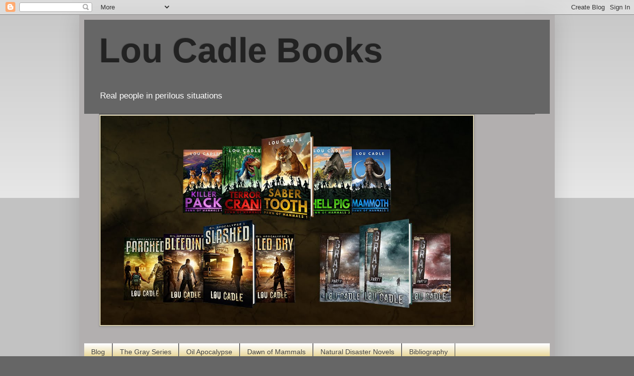

--- FILE ---
content_type: text/html; charset=UTF-8
request_url: https://www.loucadle.com/2016/11/i-dont-believe-in-talent.html
body_size: 18145
content:
<!DOCTYPE html>
<html class='v2' dir='ltr' lang='en'>
<head>
<link href='https://www.blogger.com/static/v1/widgets/4128112664-css_bundle_v2.css' rel='stylesheet' type='text/css'/>
<meta content='width=1100' name='viewport'/>
<meta content='text/html; charset=UTF-8' http-equiv='Content-Type'/>
<meta content='blogger' name='generator'/>
<link href='https://www.loucadle.com/favicon.ico' rel='icon' type='image/x-icon'/>
<link href='http://www.loucadle.com/2016/11/i-dont-believe-in-talent.html' rel='canonical'/>
<link rel="alternate" type="application/atom+xml" title="Lou Cadle Books - Atom" href="https://www.loucadle.com/feeds/posts/default" />
<link rel="alternate" type="application/rss+xml" title="Lou Cadle Books - RSS" href="https://www.loucadle.com/feeds/posts/default?alt=rss" />
<link rel="service.post" type="application/atom+xml" title="Lou Cadle Books - Atom" href="https://www.blogger.com/feeds/1590655850412585098/posts/default" />

<link rel="alternate" type="application/atom+xml" title="Lou Cadle Books - Atom" href="https://www.loucadle.com/feeds/1589089475850345867/comments/default" />
<!--Can't find substitution for tag [blog.ieCssRetrofitLinks]-->
<link href='https://blogger.googleusercontent.com/img/b/R29vZ2xl/AVvXsEiKe8MdUlbfB5N4AhFvg3HXzvZ5juUz1E94gZsL4aSUc6qrKB41TG5F_8EUB9UcszHupPhDfE66bubrKaby-ACWbAMwABXjfo9XJLA4T28-fh8SkE1B27xggaDdHBpc5VDWap12lh_bH0yR/s320/The+reader.jpg' rel='image_src'/>
<meta content='http://www.loucadle.com/2016/11/i-dont-believe-in-talent.html' property='og:url'/>
<meta content='I don&#39;t believe in talent' property='og:title'/>
<meta content='During National Novel Writing Month (NaNoWriMo), I post about writing issues, rather than my typical posting on science, natural disasters, ...' property='og:description'/>
<meta content='https://blogger.googleusercontent.com/img/b/R29vZ2xl/AVvXsEiKe8MdUlbfB5N4AhFvg3HXzvZ5juUz1E94gZsL4aSUc6qrKB41TG5F_8EUB9UcszHupPhDfE66bubrKaby-ACWbAMwABXjfo9XJLA4T28-fh8SkE1B27xggaDdHBpc5VDWap12lh_bH0yR/w1200-h630-p-k-no-nu/The+reader.jpg' property='og:image'/>
<title>Lou Cadle Books: I don't believe in talent</title>
<style id='page-skin-1' type='text/css'><!--
/*
-----------------------------------------------
Blogger Template Style
Name:     Simple
Designer: Blogger
URL:      www.blogger.com
----------------------------------------------- */
/* Content
----------------------------------------------- */
body {
font: normal normal 12px Arial, Tahoma, Helvetica, FreeSans, sans-serif;
color: #222222;
background: #666666 none repeat scroll top left;
padding: 0 40px 40px 40px;
}
html body .region-inner {
min-width: 0;
max-width: 100%;
width: auto;
}
h2 {
font-size: 22px;
}
a:link {
text-decoration:none;
color: #033c78;
}
a:visited {
text-decoration:none;
color: #783f04;
}
a:hover {
text-decoration:underline;
color: #dd6680;
}
.body-fauxcolumn-outer .fauxcolumn-inner {
background: transparent url(https://resources.blogblog.com/blogblog/data/1kt/simple/body_gradient_tile_light.png) repeat scroll top left;
_background-image: none;
}
.body-fauxcolumn-outer .cap-top {
position: absolute;
z-index: 1;
height: 400px;
width: 100%;
}
.body-fauxcolumn-outer .cap-top .cap-left {
width: 100%;
background: transparent url(https://resources.blogblog.com/blogblog/data/1kt/simple/gradients_light.png) repeat-x scroll top left;
_background-image: none;
}
.content-outer {
-moz-box-shadow: 0 0 40px rgba(0, 0, 0, .15);
-webkit-box-shadow: 0 0 5px rgba(0, 0, 0, .15);
-goog-ms-box-shadow: 0 0 10px #333333;
box-shadow: 0 0 40px rgba(0, 0, 0, .15);
margin-bottom: 1px;
}
.content-inner {
padding: 10px 10px;
}
.content-inner {
background-color: #b2afaf;
}
/* Header
----------------------------------------------- */
.header-outer {
background: #666666 none repeat-x scroll 0 -400px;
_background-image: none;
}
.Header h1 {
font: normal bold 70px Arial, Tahoma, Helvetica, FreeSans, sans-serif;
color: #222222;
text-shadow: -1px -1px 1px rgba(0, 0, 0, .2);
}
.Header h1 a {
color: #222222;
}
.Header .description {
font-size: 140%;
color: #ffffff;
}
.header-inner .Header .titlewrapper {
padding: 22px 30px;
}
.header-inner .Header .descriptionwrapper {
padding: 0 30px;
}
/* Tabs
----------------------------------------------- */
.tabs-inner .section:first-child {
border-top: 1px solid #444444;
}
.tabs-inner .section:first-child ul {
margin-top: -1px;
border-top: 1px solid #444444;
border-left: 0 solid #444444;
border-right: 0 solid #444444;
}
.tabs-inner .widget ul {
background: #ddc366 url(https://resources.blogblog.com/blogblog/data/1kt/simple/gradients_light.png) repeat-x scroll 0 -800px;
_background-image: none;
border-bottom: 1px solid #444444;
margin-top: 0;
margin-left: -30px;
margin-right: -30px;
}
.tabs-inner .widget li a {
display: inline-block;
padding: .6em 1em;
font: normal normal 14px Arial, Tahoma, Helvetica, FreeSans, sans-serif;
color: #444444;
border-left: 1px solid #b2afaf;
border-right: 1px solid #444444;
}
.tabs-inner .widget li:first-child a {
border-left: none;
}
.tabs-inner .widget li.selected a, .tabs-inner .widget li a:hover {
color: #000000;
background-color: #a38158;
text-decoration: none;
}
/* Columns
----------------------------------------------- */
.main-outer {
border-top: 0 solid #444444;
}
.fauxcolumn-left-outer .fauxcolumn-inner {
border-right: 1px solid #444444;
}
.fauxcolumn-right-outer .fauxcolumn-inner {
border-left: 1px solid #444444;
}
/* Headings
----------------------------------------------- */
div.widget > h2,
div.widget h2.title {
margin: 0 0 1em 0;
font: normal bold 11px Arial, Tahoma, Helvetica, FreeSans, sans-serif;
color: #000000;
}
/* Widgets
----------------------------------------------- */
.widget .zippy {
color: #999999;
text-shadow: 2px 2px 1px rgba(0, 0, 0, .1);
}
.widget .popular-posts ul {
list-style: none;
}
/* Posts
----------------------------------------------- */
h2.date-header {
font: normal bold 11px Arial, Tahoma, Helvetica, FreeSans, sans-serif;
}
.date-header span {
background-color: rgba(0, 0, 0, 0);
color: #222222;
padding: inherit;
letter-spacing: inherit;
margin: inherit;
}
.main-inner {
padding-top: 30px;
padding-bottom: 30px;
}
.main-inner .column-center-inner {
padding: 0 15px;
}
.main-inner .column-center-inner .section {
margin: 0 15px;
}
.post {
margin: 0 0 25px 0;
}
h3.post-title, .comments h4 {
font: normal normal 22px Arial, Tahoma, Helvetica, FreeSans, sans-serif;
margin: .75em 0 0;
}
.post-body {
font-size: 110%;
line-height: 1.4;
position: relative;
}
.post-body img, .post-body .tr-caption-container, .Profile img, .Image img,
.BlogList .item-thumbnail img {
padding: 2px;
background: #dad1b0;
border: 1px solid #90908f;
-moz-box-shadow: 1px 1px 5px rgba(0, 0, 0, .1);
-webkit-box-shadow: 1px 1px 5px rgba(0, 0, 0, .1);
box-shadow: 1px 1px 5px rgba(0, 0, 0, .1);
}
.post-body img, .post-body .tr-caption-container {
padding: 5px;
}
.post-body .tr-caption-container {
color: #000000;
}
.post-body .tr-caption-container img {
padding: 0;
background: transparent;
border: none;
-moz-box-shadow: 0 0 0 rgba(0, 0, 0, .1);
-webkit-box-shadow: 0 0 0 rgba(0, 0, 0, .1);
box-shadow: 0 0 0 rgba(0, 0, 0, .1);
}
.post-header {
margin: 0 0 1.5em;
line-height: 1.6;
font-size: 90%;
}
.post-footer {
margin: 20px -2px 0;
padding: 5px 10px;
color: #666666;
background-color: #dfcc87;
border-bottom: 1px solid #553a1b;
line-height: 1.6;
font-size: 90%;
}
#comments .comment-author {
padding-top: 1.5em;
border-top: 1px solid #444444;
background-position: 0 1.5em;
}
#comments .comment-author:first-child {
padding-top: 0;
border-top: none;
}
.avatar-image-container {
margin: .2em 0 0;
}
#comments .avatar-image-container img {
border: 1px solid #90908f;
}
/* Comments
----------------------------------------------- */
.comments .comments-content .icon.blog-author {
background-repeat: no-repeat;
background-image: url([data-uri]);
}
.comments .comments-content .loadmore a {
border-top: 1px solid #999999;
border-bottom: 1px solid #999999;
}
.comments .comment-thread.inline-thread {
background-color: #dfcc87;
}
.comments .continue {
border-top: 2px solid #999999;
}
/* Accents
---------------------------------------------- */
.section-columns td.columns-cell {
border-left: 1px solid #444444;
}
.blog-pager {
background: transparent none no-repeat scroll top center;
}
.blog-pager-older-link, .home-link,
.blog-pager-newer-link {
background-color: #b2afaf;
padding: 5px;
}
.footer-outer {
border-top: 0 dashed #bbbbbb;
}
/* Mobile
----------------------------------------------- */
body.mobile  {
background-size: auto;
}
.mobile .body-fauxcolumn-outer {
background: transparent none repeat scroll top left;
}
.mobile .body-fauxcolumn-outer .cap-top {
background-size: 100% auto;
}
.mobile .content-outer {
-webkit-box-shadow: 0 0 3px rgba(0, 0, 0, .15);
box-shadow: 0 0 3px rgba(0, 0, 0, .15);
}
.mobile .tabs-inner .widget ul {
margin-left: 0;
margin-right: 0;
}
.mobile .post {
margin: 0;
}
.mobile .main-inner .column-center-inner .section {
margin: 0;
}
.mobile .date-header span {
padding: 0.1em 10px;
margin: 0 -10px;
}
.mobile h3.post-title {
margin: 0;
}
.mobile .blog-pager {
background: transparent none no-repeat scroll top center;
}
.mobile .footer-outer {
border-top: none;
}
.mobile .main-inner, .mobile .footer-inner {
background-color: #b2afaf;
}
.mobile-index-contents {
color: #222222;
}
.mobile-link-button {
background-color: #033c78;
}
.mobile-link-button a:link, .mobile-link-button a:visited {
color: #ffffff;
}
.mobile .tabs-inner .section:first-child {
border-top: none;
}
.mobile .tabs-inner .PageList .widget-content {
background-color: #a38158;
color: #000000;
border-top: 1px solid #444444;
border-bottom: 1px solid #444444;
}
.mobile .tabs-inner .PageList .widget-content .pagelist-arrow {
border-left: 1px solid #444444;
}

--></style>
<style id='template-skin-1' type='text/css'><!--
body {
min-width: 960px;
}
.content-outer, .content-fauxcolumn-outer, .region-inner {
min-width: 960px;
max-width: 960px;
_width: 960px;
}
.main-inner .columns {
padding-left: 0;
padding-right: 310px;
}
.main-inner .fauxcolumn-center-outer {
left: 0;
right: 310px;
/* IE6 does not respect left and right together */
_width: expression(this.parentNode.offsetWidth -
parseInt("0") -
parseInt("310px") + 'px');
}
.main-inner .fauxcolumn-left-outer {
width: 0;
}
.main-inner .fauxcolumn-right-outer {
width: 310px;
}
.main-inner .column-left-outer {
width: 0;
right: 100%;
margin-left: -0;
}
.main-inner .column-right-outer {
width: 310px;
margin-right: -310px;
}
#layout {
min-width: 0;
}
#layout .content-outer {
min-width: 0;
width: 800px;
}
#layout .region-inner {
min-width: 0;
width: auto;
}
body#layout div.add_widget {
padding: 8px;
}
body#layout div.add_widget a {
margin-left: 32px;
}
--></style>
<link href='https://www.blogger.com/dyn-css/authorization.css?targetBlogID=1590655850412585098&amp;zx=3652802b-6e41-4392-8a72-8ab7825bf050' media='none' onload='if(media!=&#39;all&#39;)media=&#39;all&#39;' rel='stylesheet'/><noscript><link href='https://www.blogger.com/dyn-css/authorization.css?targetBlogID=1590655850412585098&amp;zx=3652802b-6e41-4392-8a72-8ab7825bf050' rel='stylesheet'/></noscript>
<meta name='google-adsense-platform-account' content='ca-host-pub-1556223355139109'/>
<meta name='google-adsense-platform-domain' content='blogspot.com'/>

</head>
<body class='loading variant-pale'>
<div class='navbar section' id='navbar' name='Navbar'><div class='widget Navbar' data-version='1' id='Navbar1'><script type="text/javascript">
    function setAttributeOnload(object, attribute, val) {
      if(window.addEventListener) {
        window.addEventListener('load',
          function(){ object[attribute] = val; }, false);
      } else {
        window.attachEvent('onload', function(){ object[attribute] = val; });
      }
    }
  </script>
<div id="navbar-iframe-container"></div>
<script type="text/javascript" src="https://apis.google.com/js/platform.js"></script>
<script type="text/javascript">
      gapi.load("gapi.iframes:gapi.iframes.style.bubble", function() {
        if (gapi.iframes && gapi.iframes.getContext) {
          gapi.iframes.getContext().openChild({
              url: 'https://www.blogger.com/navbar/1590655850412585098?po\x3d1589089475850345867\x26origin\x3dhttps://www.loucadle.com',
              where: document.getElementById("navbar-iframe-container"),
              id: "navbar-iframe"
          });
        }
      });
    </script><script type="text/javascript">
(function() {
var script = document.createElement('script');
script.type = 'text/javascript';
script.src = '//pagead2.googlesyndication.com/pagead/js/google_top_exp.js';
var head = document.getElementsByTagName('head')[0];
if (head) {
head.appendChild(script);
}})();
</script>
</div></div>
<div class='body-fauxcolumns'>
<div class='fauxcolumn-outer body-fauxcolumn-outer'>
<div class='cap-top'>
<div class='cap-left'></div>
<div class='cap-right'></div>
</div>
<div class='fauxborder-left'>
<div class='fauxborder-right'></div>
<div class='fauxcolumn-inner'>
</div>
</div>
<div class='cap-bottom'>
<div class='cap-left'></div>
<div class='cap-right'></div>
</div>
</div>
</div>
<div class='content'>
<div class='content-fauxcolumns'>
<div class='fauxcolumn-outer content-fauxcolumn-outer'>
<div class='cap-top'>
<div class='cap-left'></div>
<div class='cap-right'></div>
</div>
<div class='fauxborder-left'>
<div class='fauxborder-right'></div>
<div class='fauxcolumn-inner'>
</div>
</div>
<div class='cap-bottom'>
<div class='cap-left'></div>
<div class='cap-right'></div>
</div>
</div>
</div>
<div class='content-outer'>
<div class='content-cap-top cap-top'>
<div class='cap-left'></div>
<div class='cap-right'></div>
</div>
<div class='fauxborder-left content-fauxborder-left'>
<div class='fauxborder-right content-fauxborder-right'></div>
<div class='content-inner'>
<header>
<div class='header-outer'>
<div class='header-cap-top cap-top'>
<div class='cap-left'></div>
<div class='cap-right'></div>
</div>
<div class='fauxborder-left header-fauxborder-left'>
<div class='fauxborder-right header-fauxborder-right'></div>
<div class='region-inner header-inner'>
<div class='header section' id='header' name='Header'><div class='widget Header' data-version='1' id='Header1'>
<div id='header-inner'>
<div class='titlewrapper'>
<h1 class='title'>
<a href='https://www.loucadle.com/'>
Lou Cadle Books
</a>
</h1>
</div>
<div class='descriptionwrapper'>
<p class='description'><span>Real people in perilous situations</span></p>
</div>
</div>
</div></div>
</div>
</div>
<div class='header-cap-bottom cap-bottom'>
<div class='cap-left'></div>
<div class='cap-right'></div>
</div>
</div>
</header>
<div class='tabs-outer'>
<div class='tabs-cap-top cap-top'>
<div class='cap-left'></div>
<div class='cap-right'></div>
</div>
<div class='fauxborder-left tabs-fauxborder-left'>
<div class='fauxborder-right tabs-fauxborder-right'></div>
<div class='region-inner tabs-inner'>
<div class='tabs section' id='crosscol' name='Cross-Column'><div class='widget Image' data-version='1' id='Image1'>
<h2>banner</h2>
<div class='widget-content'>
<img alt='banner' height='423' id='Image1_img' src='https://blogger.googleusercontent.com/img/b/R29vZ2xl/AVvXsEjQp0Ji1XsQLOuD0Z_WOOHYCvOfSW7WqvHXMe0zLxSgtG6BhTutX0B_eWeqrrfjWCVStXSBB_n6o-PsIPolgsvq-cg4tQp53jQbnwMN5Fu1q61BHsWBHzEjt2_phuSJxLQ4VfnTnGCyN0Hk/s1600/blog+banner.jpg' width='752'/>
<br/>
</div>
<div class='clear'></div>
</div></div>
<div class='tabs section' id='crosscol-overflow' name='Cross-Column 2'><div class='widget PageList' data-version='1' id='PageList1'>
<h2>Pages</h2>
<div class='widget-content'>
<ul>
<li>
<a href='https://www.loucadle.com/'>Blog</a>
</li>
<li>
<a href='https://www.loucadle.com/p/blog-page_9.html'>The Gray Series</a>
</li>
<li>
<a href='https://www.loucadle.com/p/oil-apocalypse.html'>Oil Apocalypse</a>
</li>
<li>
<a href='https://www.loucadle.com/p/2016-series.html'>Dawn of Mammals</a>
</li>
<li>
<a href='https://www.loucadle.com/p/natural-disaster-novels.html'>Natural Disaster Novels</a>
</li>
<li>
<a href='https://www.loucadle.com/p/blog-page_59.html'>Bibliography</a>
</li>
</ul>
<div class='clear'></div>
</div>
</div></div>
</div>
</div>
<div class='tabs-cap-bottom cap-bottom'>
<div class='cap-left'></div>
<div class='cap-right'></div>
</div>
</div>
<div class='main-outer'>
<div class='main-cap-top cap-top'>
<div class='cap-left'></div>
<div class='cap-right'></div>
</div>
<div class='fauxborder-left main-fauxborder-left'>
<div class='fauxborder-right main-fauxborder-right'></div>
<div class='region-inner main-inner'>
<div class='columns fauxcolumns'>
<div class='fauxcolumn-outer fauxcolumn-center-outer'>
<div class='cap-top'>
<div class='cap-left'></div>
<div class='cap-right'></div>
</div>
<div class='fauxborder-left'>
<div class='fauxborder-right'></div>
<div class='fauxcolumn-inner'>
</div>
</div>
<div class='cap-bottom'>
<div class='cap-left'></div>
<div class='cap-right'></div>
</div>
</div>
<div class='fauxcolumn-outer fauxcolumn-left-outer'>
<div class='cap-top'>
<div class='cap-left'></div>
<div class='cap-right'></div>
</div>
<div class='fauxborder-left'>
<div class='fauxborder-right'></div>
<div class='fauxcolumn-inner'>
</div>
</div>
<div class='cap-bottom'>
<div class='cap-left'></div>
<div class='cap-right'></div>
</div>
</div>
<div class='fauxcolumn-outer fauxcolumn-right-outer'>
<div class='cap-top'>
<div class='cap-left'></div>
<div class='cap-right'></div>
</div>
<div class='fauxborder-left'>
<div class='fauxborder-right'></div>
<div class='fauxcolumn-inner'>
</div>
</div>
<div class='cap-bottom'>
<div class='cap-left'></div>
<div class='cap-right'></div>
</div>
</div>
<!-- corrects IE6 width calculation -->
<div class='columns-inner'>
<div class='column-center-outer'>
<div class='column-center-inner'>
<div class='main section' id='main' name='Main'><div class='widget Blog' data-version='1' id='Blog1'>
<div class='blog-posts hfeed'>

          <div class="date-outer">
        
<h2 class='date-header'><span>Sunday, November 13, 2016</span></h2>

          <div class="date-posts">
        
<div class='post-outer'>
<div class='post hentry uncustomized-post-template' itemprop='blogPost' itemscope='itemscope' itemtype='http://schema.org/BlogPosting'>
<meta content='https://blogger.googleusercontent.com/img/b/R29vZ2xl/AVvXsEiKe8MdUlbfB5N4AhFvg3HXzvZ5juUz1E94gZsL4aSUc6qrKB41TG5F_8EUB9UcszHupPhDfE66bubrKaby-ACWbAMwABXjfo9XJLA4T28-fh8SkE1B27xggaDdHBpc5VDWap12lh_bH0yR/s320/The+reader.jpg' itemprop='image_url'/>
<meta content='1590655850412585098' itemprop='blogId'/>
<meta content='1589089475850345867' itemprop='postId'/>
<a name='1589089475850345867'></a>
<h3 class='post-title entry-title' itemprop='name'>
I don't believe in talent
</h3>
<div class='post-header'>
<div class='post-header-line-1'></div>
</div>
<div class='post-body entry-content' id='post-body-1589089475850345867' itemprop='description articleBody'>
<i>During National Novel Writing Month (NaNoWriMo), I post about writing issues, rather than my typical posting on science, natural disasters, and emergency preparation.</i><br />
<br />
&#8220;You're so talented as a writer.&#8221;<br />
<br />
<div class="separator" style="clear: both; text-align: center;">
<a href="https://blogger.googleusercontent.com/img/b/R29vZ2xl/AVvXsEiKe8MdUlbfB5N4AhFvg3HXzvZ5juUz1E94gZsL4aSUc6qrKB41TG5F_8EUB9UcszHupPhDfE66bubrKaby-ACWbAMwABXjfo9XJLA4T28-fh8SkE1B27xggaDdHBpc5VDWap12lh_bH0yR/s1600/The+reader.jpg" imageanchor="1" style="margin-left: 1em; margin-right: 1em;"><img border="0" height="320" src="https://blogger.googleusercontent.com/img/b/R29vZ2xl/AVvXsEiKe8MdUlbfB5N4AhFvg3HXzvZ5juUz1E94gZsL4aSUc6qrKB41TG5F_8EUB9UcszHupPhDfE66bubrKaby-ACWbAMwABXjfo9XJLA4T28-fh8SkE1B27xggaDdHBpc5VDWap12lh_bH0yR/s320/The+reader.jpg" width="254" /></a></div>
<br />
<br />
I hear this from time to time in emails, and before you think this is just bragging and quit reading this article before this sentence ends, let me assure you, I am NOT talented. <br />
<br />
And neither is any other novelist.<br />
<br />
That's because writing isn't a talent. Language is learned. Writing skill is learned. No two-year-old child sits down and pens a perfectly structured screenplay or novel, proving to me it&#8217;s not an innate skill. In the past five years there have been a number of articles and books written on the concept of how much work it takes to get to achieve competence in a field. There's the<a href="https://www.amazon.com/Outliers-Story-Success-Malcolm-Gladwell/dp/0316017930/A%20?tag=loucadboo0f-20" target="_blank"> 10,000 rule, popularized by Malcolm Gladwell</a> . There's Ericsson&#8217;s concept of <a href="https://www.amazon.com/Peak-Secrets-New-Science-Expertise/dp/0544456238/?tag=loucadboo0f-20" target="_blank">deliberate practice and his book, Peak</a>, which also debunks the concept of &#8220;innate talent.&#8221; Before that, SF writer David Gerrold reminded us that it takes a million words of practicing fiction writing before we'll write a novel anyone will want to read.<br />
<br />
A lot of people think they want to write a book, but they don't understand that they'll probably have to write three to five bad ones (or a hundred bad short stories) before they can write a decent one, and three decent ones before they write a good one. It takes years of work to achieve skill, and some of those years are frustrating. Few people seem to be able to stick through them. <br />
<br />
I don't know why I was, why I was willing to sink 25,000 hours into learning the craft and the business when it rewarded me hardly at all, before indie publishing and my lovely readers gave me the chance to be a full-time writer. Beyond having parents who worked hard at jobs and community service and provided excellent role models without ever lecturing us on the topic, I believe that people like me are congenitally stubborn. We don't quit because we're a little mad. We bang our heads against the brick wall until we see cracks in the mortar. Or we just bang our heads until we die.<br />
<br />
Before 10,000 hours was a catchphrase and before Ericsson&#8217;s research, in 1989 western novelist Jack Bickham wrote, &#8220;<i>Talent is something people attribute to a successful person after years of hard, hidden, agonizing work</i>.&#8221; Amen to that.<br />
<br />
So thank you for the &#8220;talent&#8221; compliment, and I'm not a complete ingrate; I did take it how you intended it. But I hope you forgive me if I correct you: if you like my novels: I&#8217;m not talented. Talent would be a fairy godmother hitting me on the head with a wand. Skill is earned. I put in my hours, and if I have any skill to speak of, effort built it.<br />
<br />
And this is good news to beginning writers struggling to figure out how to make it all come together. It means with enough effort, you can become skilled, too.
<div style='clear: both;'></div>
</div>
<div class='post-footer'>
<div class='post-footer-line post-footer-line-1'>
<span class='post-author vcard'>
Posted by
<span class='fn' itemprop='author' itemscope='itemscope' itemtype='http://schema.org/Person'>
<meta content='https://www.blogger.com/profile/12935156092407794490' itemprop='url'/>
<a class='g-profile' href='https://www.blogger.com/profile/12935156092407794490' rel='author' title='author profile'>
<span itemprop='name'>Lou Cadle</span>
</a>
</span>
</span>
<span class='post-timestamp'>
at
<meta content='http://www.loucadle.com/2016/11/i-dont-believe-in-talent.html' itemprop='url'/>
<a class='timestamp-link' href='https://www.loucadle.com/2016/11/i-dont-believe-in-talent.html' rel='bookmark' title='permanent link'><abbr class='published' itemprop='datePublished' title='2016-11-13T05:52:00-06:00'>5:52&#8239;AM</abbr></a>
</span>
<span class='post-comment-link'>
</span>
<span class='post-icons'>
<span class='item-control blog-admin pid-2009707354'>
<a href='https://www.blogger.com/post-edit.g?blogID=1590655850412585098&postID=1589089475850345867&from=pencil' title='Edit Post'>
<img alt='' class='icon-action' height='18' src='https://resources.blogblog.com/img/icon18_edit_allbkg.gif' width='18'/>
</a>
</span>
</span>
<div class='post-share-buttons goog-inline-block'>
<a class='goog-inline-block share-button sb-email' href='https://www.blogger.com/share-post.g?blogID=1590655850412585098&postID=1589089475850345867&target=email' target='_blank' title='Email This'><span class='share-button-link-text'>Email This</span></a><a class='goog-inline-block share-button sb-blog' href='https://www.blogger.com/share-post.g?blogID=1590655850412585098&postID=1589089475850345867&target=blog' onclick='window.open(this.href, "_blank", "height=270,width=475"); return false;' target='_blank' title='BlogThis!'><span class='share-button-link-text'>BlogThis!</span></a><a class='goog-inline-block share-button sb-twitter' href='https://www.blogger.com/share-post.g?blogID=1590655850412585098&postID=1589089475850345867&target=twitter' target='_blank' title='Share to X'><span class='share-button-link-text'>Share to X</span></a><a class='goog-inline-block share-button sb-facebook' href='https://www.blogger.com/share-post.g?blogID=1590655850412585098&postID=1589089475850345867&target=facebook' onclick='window.open(this.href, "_blank", "height=430,width=640"); return false;' target='_blank' title='Share to Facebook'><span class='share-button-link-text'>Share to Facebook</span></a><a class='goog-inline-block share-button sb-pinterest' href='https://www.blogger.com/share-post.g?blogID=1590655850412585098&postID=1589089475850345867&target=pinterest' target='_blank' title='Share to Pinterest'><span class='share-button-link-text'>Share to Pinterest</span></a>
</div>
</div>
<div class='post-footer-line post-footer-line-2'>
<span class='post-labels'>
Labels:
<a href='https://www.loucadle.com/search/label/amwriting' rel='tag'>amwriting</a>,
<a href='https://www.loucadle.com/search/label/nanowrimo' rel='tag'>nanowrimo</a>,
<a href='https://www.loucadle.com/search/label/writing' rel='tag'>writing</a>
</span>
</div>
<div class='post-footer-line post-footer-line-3'>
<span class='post-location'>
</span>
</div>
</div>
</div>
<div class='comments' id='comments'>
<a name='comments'></a>
<h4>No comments:</h4>
<div id='Blog1_comments-block-wrapper'>
<dl class='avatar-comment-indent' id='comments-block'>
</dl>
</div>
<p class='comment-footer'>
<div class='comment-form'>
<a name='comment-form'></a>
<h4 id='comment-post-message'>Post a Comment</h4>
<p>moderated twice a week, so please be patient!</p>
<a href='https://www.blogger.com/comment/frame/1590655850412585098?po=1589089475850345867&hl=en&saa=85391&origin=https://www.loucadle.com' id='comment-editor-src'></a>
<iframe allowtransparency='true' class='blogger-iframe-colorize blogger-comment-from-post' frameborder='0' height='410px' id='comment-editor' name='comment-editor' src='' width='100%'></iframe>
<script src='https://www.blogger.com/static/v1/jsbin/1345082660-comment_from_post_iframe.js' type='text/javascript'></script>
<script type='text/javascript'>
      BLOG_CMT_createIframe('https://www.blogger.com/rpc_relay.html');
    </script>
</div>
</p>
</div>
</div>

        </div></div>
      
</div>
<div class='blog-pager' id='blog-pager'>
<span id='blog-pager-newer-link'>
<a class='blog-pager-newer-link' href='https://www.loucadle.com/2016/11/dawn-of-mammals-4-update.html' id='Blog1_blog-pager-newer-link' title='Newer Post'>Newer Post</a>
</span>
<span id='blog-pager-older-link'>
<a class='blog-pager-older-link' href='https://www.loucadle.com/2016/11/writers-consider-source.html' id='Blog1_blog-pager-older-link' title='Older Post'>Older Post</a>
</span>
<a class='home-link' href='https://www.loucadle.com/'>Home</a>
</div>
<div class='clear'></div>
<div class='post-feeds'>
<div class='feed-links'>
Subscribe to:
<a class='feed-link' href='https://www.loucadle.com/feeds/1589089475850345867/comments/default' target='_blank' type='application/atom+xml'>Post Comments (Atom)</a>
</div>
</div>
</div></div>
</div>
</div>
<div class='column-left-outer'>
<div class='column-left-inner'>
<aside>
</aside>
</div>
</div>
<div class='column-right-outer'>
<div class='column-right-inner'>
<aside>
<div class='sidebar section' id='sidebar-right-1'><div class='widget HTML' data-version='1' id='HTML1'>
<h2 class='title'>Mailing List Sign-up</h2>
<div class='widget-content'>
<div id="mc_embed_shell">
      <link href="//cdn-images.mailchimp.com/embedcode/classic-061523.css" rel="stylesheet" type="text/css" />
  <style type="text/css">
        #mc_embed_signup{background:#fff; false;clear:left; font:14px Helvetica,Arial,sans-serif; width: 280px;}
</style>
<div id="mc_embed_signup">
    <form action="https://loucadle.us14.list-manage.com/subscribe/post?u=624e17f4e5203c9d981b47e59&amp;id=fc1a282648&amp;f_id=009ea1e0f0" method="post" id="mc-embedded-subscribe-form" name="mc-embedded-subscribe-form" class="validate" target="_blank">
        <div id="mc_embed_signup_scroll"><h2>Subscribe</h2>
            <div class="indicates-required"><span class="asterisk">*</span> indicates required</div>
            <div class="mc-field-group"><label for="mce-EMAIL">Email Address <span class="asterisk">*</span></label><input type="email" name="EMAIL" class="required email" id="mce-EMAIL" required="" value="" /></div><div class="mc-field-group"><label for="mce-FNAME">First Name </label><input type="text" name="FNAME" class=" text" id="mce-FNAME" value="" /></div>
        
        <input type="text" name="b_624e17f4e5203c9d981b47e59_fc1a282648" tabindex="-1" value="" />
    </div>
        <div class="optionalParent">
            <div class="clear foot">
                <input type="submit" name="subscribe" id="mc-embedded-subscribe" class="button" value="Subscribe" />
                <p style="margin: 0px auto;"><a href="hsrc="https://digitalasset.intuit.com/render/content/dam/intuit/mc-fe/en_us/images/intuit-mc-rewards-text-dark.svg" alt="intuit mailchimp" style="width: 280px; height: 50px; display: flex; padding: 2px 0px; justify-content: center; align-items: center;" /></a></p>
            </div>
        </div>
    </form></div>

</div>
<script type="text/javascript" src="//s3.amazonaws.com/downloads.mailchimp.com/js/mc-validate.js"></script><script type="text/javascript">(function($) {window.fnames = new Array(); window.ftypes = new Array();fnames[0]='EMAIL';ftypes[0]='email';fnames[1]='FNAME';ftypes[1]='text';fnames[2]='LNAME';ftypes[2]='text';}(jQuery));var $mcj = jQuery.noConflict(true);</script>
</div>
<div class='clear'></div>
</div><div class='widget Image' data-version='1' id='Image21'>
<h2>Fire</h2>
<div class='widget-content'>
<a href='https://www.amazon.com/dp/B08PZC5M59/?tag=loucadboo0f-20'>
<img alt='Fire' height='300' id='Image21_img' src='https://blogger.googleusercontent.com/img/b/R29vZ2xl/AVvXsEihacvsnKBn1kwMUSU6ThyORnTrDizI1XKRzNQSZ3pmjeiiBviH-pmAHiFem6iNN5SYrtZogjtA7orqiRcZUeyB4R09hXbJyp4U8uOXDuU7bAj89sGOeXp-9h2dDcUy41JYCl9s4-Xc_hei/s1600/wildfire+200.jpg' width='200'/>
</a>
<br/>
<span class='caption'>available at Amazon</span>
</div>
<div class='clear'></div>
</div><div class='widget Image' data-version='1' id='Image22'>
<h2>Ice storm</h2>
<div class='widget-content'>
<a href='https://www.amazon.com/dp/B0872FX1TS/?tag=loucadboo0f-20'>
<img alt='Ice storm' height='300' id='Image22_img' src='https://blogger.googleusercontent.com/img/b/R29vZ2xl/AVvXsEgiLQ5b7mi1GTYl9aXG7lj2wOU_-QT34HdHPaMQjhAvtAnp7Sc628IXNbokTE7D4ttshE4DLxTM0fGAADt1dSS98LlV59axUTIy1J4yiApfc9qO0XN2QnnYCPoCh2MU7NSwVmmMHePgQLMH/s300/ice+storm+200.jpg' width='200'/>
</a>
<br/>
</div>
<div class='clear'></div>
</div><div class='widget Image' data-version='1' id='Image20'>
<h2>Code Name: Beatriz</h2>
<div class='widget-content'>
<a href='https://www.amazon.com/dp/B07N98XP5Y/?tag=loucadboo0f-20'>
<img alt='Code Name: Beatriz' height='300' id='Image20_img' src='https://blogger.googleusercontent.com/img/b/R29vZ2xl/AVvXsEgV7EzHbQM6PLkPwUeU7cJbohOBMgNJKOtnAfyJb7k7lmEDgbCikYf-1nIIRCXTb-JIh2LdljRj1otqAB1-VxGPV5N5sPefQ_bypxaZeKGAO2PSWXEWY3tWTkisDcAI2AenAFu7Ds7xWDzl/s1600/beatriz+200.jpg' width='200'/>
</a>
<br/>
</div>
<div class='clear'></div>
</div><div class='widget Image' data-version='1' id='Image19'>
<h2>Desolated</h2>
<div class='widget-content'>
<a href='www.amazon.com/gp/product/B07HZ5LGBN/?tag=loucadboo0f-20'>
<img alt='Desolated' height='300' id='Image19_img' src='https://blogger.googleusercontent.com/img/b/R29vZ2xl/AVvXsEgXLXax1ojTsoQ83iJpPfH3Z6xgYX1Bgh0YzQEwb5R85Uxa1ETjHsNPuDlc_RD3RhVNu9fTGyV8rx4YWSh0bP66fJuLNlJdJDodeinmlmPhRg9r6lhCNCT1fZgj6zMQU7D-CflxcoTGFmp_/s300/desolated+200.jpg' width='200'/>
</a>
<br/>
</div>
<div class='clear'></div>
</div><div class='widget Image' data-version='1' id='Image18'>
<h2>Parched</h2>
<div class='widget-content'>
<a href='www.amazon.com/gp/product/B07B2NNRSH/?tag=loucadboo0f-20'>
<img alt='Parched' height='300' id='Image18_img' src='https://blogger.googleusercontent.com/img/b/R29vZ2xl/AVvXsEiGWOpfzOiTHnQByfTeNqmGeFVy8Tyykt-d9lGt4JNQmoxVH3vekKW8aUsX_4-XLyZ5vNc1VzpimCh0rtP31wiSpLqrXyklJQ9DJAXX4x-j4_nBjwj6tJUCWk4gnZJypuValBrXWyxQoJM8/s300/parched+200.jpg' width='200'/>
</a>
<br/>
</div>
<div class='clear'></div>
</div><div class='widget Image' data-version='1' id='Image17'>
<h2>Bled Dry</h2>
<div class='widget-content'>
<img alt='Bled Dry' height='300' id='Image17_img' src='https://blogger.googleusercontent.com/img/b/R29vZ2xl/AVvXsEgHiqR_BafwU68mVP7D1_T7l-piX25IRxMHX4sS8BU-MlkpzUlpu7We01yR3siYVTVBRFJYolq8_MvuApQkiEmXPhcErcfAwEmbNpW-LxvoXNQQUFqZNImx3OqbFjO4gyoYXvDzGw0WHlzP/s300/bled+dry+200.jpg' width='200'/>
<br/>
</div>
<div class='clear'></div>
</div><div class='widget Image' data-version='1' id='Image16'>
<h2>Bleeding</h2>
<div class='widget-content'>
<img alt='Bleeding' height='300' id='Image16_img' src='https://blogger.googleusercontent.com/img/b/R29vZ2xl/AVvXsEhF6QOSlvAMdFemO766uy3kJpgRB6w7zXlDsVy5zp5t-ekryM5Zr6O-sLKGZ1rCo_Mkx2XLmujN8ATmHaegCqB6zBUMttf6NGcEMydg0ONkYqXkYj-o-7rX-v6RkWHZ_-2UQF2hitVfGCUn/s300/bleeding+200.jpg' width='200'/>
<br/>
</div>
<div class='clear'></div>
</div><div class='widget Image' data-version='1' id='Image15'>
<h2>Slashed</h2>
<div class='widget-content'>
<a href='www.amazon.com/gp/product/B071GZ55H8/?tag=loucadboo0f-20'>
<img alt='Slashed' height='300' id='Image15_img' src='https://blogger.googleusercontent.com/img/b/R29vZ2xl/AVvXsEhfx2jknMVfr8oQbpxKyFtKwb2eE5hM7m93O8Tzo_nu0pmbktBl38vLXqKrcDqlkFBFWplw8UQJi2lgx0E7N1xeu0SeRWIFU3oBK5ABl4fiVIfSPZSKUg4foh8L_80-wRv7x4T6eM58_ux3/s300/cover+200.jpg' width='200'/>
</a>
<br/>
</div>
<div class='clear'></div>
</div><div class='widget Image' data-version='1' id='Image14'>
<h2>Crow Vector</h2>
<div class='widget-content'>
<a href='www.amazon.com/gp/product/B06XGHY6B6/?tag=loucadboo0f-20'>
<img alt='Crow Vector' height='300' id='Image14_img' src='https://blogger.googleusercontent.com/img/b/R29vZ2xl/AVvXsEjqYpIIO_W5LQR8TqjfOGPo0i5jGD0Z12pJdrqeRnEasRgifx3tUzvs-4rBI4Kr2pikyYQI4tOgwcBVf8cZD47W5-9eYjv1rzJKTiEmEASFEa6C78dgMjUYlXcQzybQKDvQY88nbLFEjwwA/s300/crow+vector+200+pix.jpg' width='200'/>
</a>
<br/>
<span class='caption'>A flu pandemic strikes </span>
</div>
<div class='clear'></div>
</div><div class='widget Image' data-version='1' id='Image8'>
<h2>Saber Tooth</h2>
<div class='widget-content'>
<a href='www.amazon.com/gp/product/B01D1NLZFQ/?tag=loucadboo0f-20'>
<img alt='Saber Tooth' height='300' id='Image8_img' src='https://blogger.googleusercontent.com/img/b/R29vZ2xl/AVvXsEhISpqaxAO8lZG-ulXQIUPP0hCxnVx-ZQW8rottn81z5KoGeGL2rVAs8pBvs7hbf89vNPZGiDHGW-4-vS4PwxdK6P9STleNubkbct6m5UR3imi4zw0oaJBK9xISrPfrwLYGr0-cOBOdhyBW/s300-r/small+saber+tooth.jpg' width='200'/>
</a>
<br/>
</div>
<div class='clear'></div>
</div><div class='widget Image' data-version='1' id='Image9'>
<h2>Terror Crane</h2>
<div class='widget-content'>
<img alt='Terror Crane' height='300' id='Image9_img' src='https://blogger.googleusercontent.com/img/b/R29vZ2xl/AVvXsEgJZPRAJ2d2EbbISI4dHPse31UVBnRqpcZurXwyn0s7f4ZUPZzm7CXsPod_4GbmJXZ5RSB8kUPondBCSrfrvrRnPOB32qH5nAC4lmN1jiqZZXfeenxjS4Oq45Ddz5QXoRfKVwP68jGJlByV/s300-r/Terror+Crane+small.jpg' width='200'/>
<br/>
</div>
<div class='clear'></div>
</div><div class='widget Image' data-version='1' id='Image10'>
<h2>Hell Pig</h2>
<div class='widget-content'>
<img alt='Hell Pig' height='300' id='Image10_img' src='https://blogger.googleusercontent.com/img/b/R29vZ2xl/AVvXsEiuTyR_IT5kbXa-Rh8ILCDkpXEMXh2i1juMGCrDIMpgeY-Ua-2X4dBMn7jhRPEKc7X7TuU8dJ9FOfga0bJxva-ej0fl8GlqaEz5XmZF8hEOZEE4LhGfm-iIJY3wItqplzPAERgozmu_Oa_1/s1600/hell+pig+small.jpg' width='200'/>
<br/>
<span class='caption'>Available on Amazon, Apple, Google Play, Barnes and Noble, Kobo, and more</span>
</div>
<div class='clear'></div>
</div><div class='widget Image' data-version='1' id='Image12'>
<h2>Killer Pack</h2>
<div class='widget-content'>
<img alt='Killer Pack' height='300' id='Image12_img' src='https://blogger.googleusercontent.com/img/b/R29vZ2xl/AVvXsEgCXqjkFcK4g2UddL7n1arYg_YfC0nxaP1f1obdzITlHMFHwLmvQX6PV4pl0EtPks8FPTHLcj0VqMnUvxBa4bLbJ4MM0NqndIRL7muzzN2FMVeYGWcqsBCw30cXpBh89i6PMOQuKNSfjDbG/s302/killer+pack+250.jpg' width='200'/>
<br/>
<span class='caption'>Available on Amazon, Apple, Google Play, Barnes and Noble, Kobo, and more</span>
</div>
<div class='clear'></div>
</div><div class='widget Image' data-version='1' id='Image13'>
<h2>Mammoth</h2>
<div class='widget-content'>
<a href='https://www.amazon.com/dp/B01N6OK8CW/?tag=loucadboo0f-20'>
<img alt='Mammoth' height='302' id='Image13_img' src='https://blogger.googleusercontent.com/img/b/R29vZ2xl/AVvXsEhLYDEwpizU9mdE3oOkkCsKHUh4UeFS9Cp9Cxn1m-vLZK8PG5qoYnpnXJlKGVmQFyx7s5FVjWueZkZBTcclnuCsy4-J2e3ozZpjir1qC0siLCcFs-IRvlnhdIY-T8u1QuZZj212GDX1mLbh/s302/Mammoth+cover+250+pix.jpg' width='201'/>
</a>
<br/>
</div>
<div class='clear'></div>
</div><div class='widget Image' data-version='1' id='Image11'>
<h2>41 Days</h2>
<div class='widget-content'>
<a href='www.amazon.com/gp/product/B01L954CYE/?tag=loucadboo0f-20'>
<img alt='41 Days' height='300' id='Image11_img' src='https://blogger.googleusercontent.com/img/b/R29vZ2xl/AVvXsEiM5NCDpxGRNrS5-cRBZNEYWhIQd6x5oyricEON5iY3ARrLPkBJxs-4A6ZVgNQo4sdJpBUzIPPi4znCbPtKABtnskVUny_LM8dN9Xax125pYfPqLVnFeKcVxnX3SxoeM73-q15gv6AmGQKj/s300/41+Days+v2+BOLD+200X300.jpg' width='200'/>
</a>
<br/>
<span class='caption'>(ebook only)</span>
</div>
<div class='clear'></div>
</div><div class='widget Image' data-version='1' id='Image4'>
<h2>Gray: Part I</h2>
<div class='widget-content'>
<a href='www.amazon.com/gp/product/B00TCOM5SU/?tag=loucadboo0f-20'>
<img alt='Gray: Part I' height='250' id='Image4_img' src='https://blogger.googleusercontent.com/img/b/R29vZ2xl/AVvXsEhqBuv21wCWJb6UH9XKJWvxi91UbLkUOf5pXHl_lM2pwPc2_B9r8g9nOGbagntLb-KEDVAjoyvfjPiP5T0AnwPSD4-VCPchJR8uKsikIjmNviBID8wgqYNfT5IdlpffoYwSIviK19SUPIy9/s250/Gray-Draft-2.jpg' width='152'/>
</a>
<br/>
</div>
<div class='clear'></div>
</div><div class='widget Image' data-version='1' id='Image5'>
<h2>Gray: Part II</h2>
<div class='widget-content'>
<a href='www.amazon.com/gp/product/B012OYI5JC/?tag=loucadboo0f-20'>
<img alt='Gray: Part II' height='250' id='Image5_img' src='https://blogger.googleusercontent.com/img/b/R29vZ2xl/AVvXsEgtTzUbDPLJrZEkXsbX2Zsiicq191m-tkjPWggfLMyc_lLHICdWq_7N8Ur1GUd979sKgigTDNvLAsT1KtiEf7bIrevMSAF8CvyApFj_T9bpHOaGle_rmCVPb_6CwkJghRkCy9v5bXKmxPbk/s250/Gray+Part+II+eBook+Cover+1563x2500.jpg' width='156'/>
</a>
<br/>
</div>
<div class='clear'></div>
</div><div class='widget Image' data-version='1' id='Image6'>
<h2>Gray: Part III</h2>
<div class='widget-content'>
<a href='www.amazon.com/gp/product/B01A9F1CTS/?tag=loucadboo0f-20'>
<img alt='Gray: Part III' height='250' id='Image6_img' src='https://blogger.googleusercontent.com/img/b/R29vZ2xl/AVvXsEjpfJGhrtk-5hrXwdmkJnhR0jzPtOLMMBR5HeN4nB4YZ0XrMMI-ksZqcbcUlAxqTF0vvQ44mQufZF68jfM9Cb6hepuDOzXj8pZe8vpFQGwwjpsEMS6h16L0zat7wpyv2PK9Zr9ZOWtBgn8w/s250/cover+for+email+to+list.jpg' width='156'/>
</a>
<br/>
</div>
<div class='clear'></div>
</div><div class='widget Image' data-version='1' id='Image2'>
<h2>Erupt</h2>
<div class='widget-content'>
<a href=' www.amazon.com/gp/product/B00LF067BK/?tag=loucadboo0f-20'>
<img alt='Erupt' height='250' id='Image2_img' src='https://blogger.googleusercontent.com/img/b/R29vZ2xl/AVvXsEgMI-pDgUEapGRtAaOSv7SX20nHhYFrqVpZD_nkJ5Ntf8kqkrAvkJOWqvIc63xMYNJKagByy6EpOHOgufH1mlitsa_hywz2JkHAw4V62tl0lsLhcmdAsEd0jcYurW311zccXmFdNEqFY-HP/s250/Erupt+eBook+Cover+1563x2500.jpg' width='156'/>
</a>
<br/>
</div>
<div class='clear'></div>
</div><div class='widget Image' data-version='1' id='Image7'>
<h2>Storm</h2>
<div class='widget-content'>
<a href='https://www.amazon.com/Storm-Lou-Cadle-ebook/dp/B01BUJ69HC/?tag=loucadboo0f-20'>
<img alt='Storm' height='250' id='Image7_img' src='https://blogger.googleusercontent.com/img/b/R29vZ2xl/AVvXsEhTTDospx3hIPjb7KbI8uwYhbHcaEfMuxc-Yzny-DqZC0OvGa7BoAFGiu0kVae6xuZJoAdPpDXJIqi8SN2qDeoaOwqhQ8-FUnBwvWKb_EPGss2oqGydPxmBXBn9SSuU8nNsS7GA42yrkQEt/s250/Storm+smaller.jpg' width='157'/>
</a>
<br/>
</div>
<div class='clear'></div>
</div><div class='widget Image' data-version='1' id='Image3'>
<h2>Quake</h2>
<div class='widget-content'>
<a href='https://www.amazon.com/dp/B00NKTBE9O/?tag=loucadboo0f-20 '>
<img alt='Quake' height='250' id='Image3_img' src='https://blogger.googleusercontent.com/img/b/R29vZ2xl/AVvXsEgZxWfiQ-taSUGGzj6Ea_UFhLgEKkuzbxCxoM_FnCfuXHSwHcr-9tT4mg7VEp8bV12z5YKsWa8XNg57zdFdXXMed0zb3WB2_-OiqpTY83u93Fhyphenhypheng3aAQCaMG5y5sTsxHLgac4zpt50wvypf/s250/Quake+eBook+small.jpg' width='157'/>
</a>
<br/>
<span class='caption'>all above are hotlinks, for which I receive a few cents if you buy</span>
</div>
<div class='clear'></div>
</div></div>
<table border='0' cellpadding='0' cellspacing='0' class='section-columns columns-2'>
<tbody>
<tr>
<td class='first columns-cell'>
<div class='sidebar section' id='sidebar-right-2-1'><div class='widget Label' data-version='1' id='Label1'>
<h2>Labels</h2>
<div class='widget-content list-label-widget-content'>
<ul>
<li>
<a dir='ltr' href='https://www.loucadle.com/search/label/Australia'>Australia</a>
</li>
<li>
<a dir='ltr' href='https://www.loucadle.com/search/label/Gray'>Gray</a>
</li>
<li>
<a dir='ltr' href='https://www.loucadle.com/search/label/LomaPrietaQuake'>LomaPrietaQuake</a>
</li>
<li>
<a dir='ltr' href='https://www.loucadle.com/search/label/blizzard'>blizzard</a>
</li>
<li>
<a dir='ltr' href='https://www.loucadle.com/search/label/dawnofmammals'>dawnofmammals</a>
</li>
<li>
<a dir='ltr' href='https://www.loucadle.com/search/label/disaster%20history'>disaster history</a>
</li>
<li>
<a dir='ltr' href='https://www.loucadle.com/search/label/disasterpreparedness'>disasterpreparedness</a>
</li>
<li>
<a dir='ltr' href='https://www.loucadle.com/search/label/earthquakes'>earthquakes</a>
</li>
<li>
<a dir='ltr' href='https://www.loucadle.com/search/label/emergencypreparation'>emergencypreparation</a>
</li>
<li>
<a dir='ltr' href='https://www.loucadle.com/search/label/epidemic'>epidemic</a>
</li>
<li>
<a dir='ltr' href='https://www.loucadle.com/search/label/fiction'>fiction</a>
</li>
<li>
<a dir='ltr' href='https://www.loucadle.com/search/label/fossils'>fossils</a>
</li>
<li>
<a dir='ltr' href='https://www.loucadle.com/search/label/hurricane'>hurricane</a>
</li>
<li>
<a dir='ltr' href='https://www.loucadle.com/search/label/icesstorm'>icesstorm</a>
</li>
<li>
<a dir='ltr' href='https://www.loucadle.com/search/label/movies'>movies</a>
</li>
<li>
<a dir='ltr' href='https://www.loucadle.com/search/label/naturaldisasters'>naturaldisasters</a>
</li>
<li>
<a dir='ltr' href='https://www.loucadle.com/search/label/pandemic'>pandemic</a>
</li>
<li>
<a dir='ltr' href='https://www.loucadle.com/search/label/peakoil'>peakoil</a>
</li>
<li>
<a dir='ltr' href='https://www.loucadle.com/search/label/postapocalyptic'>postapocalyptic</a>
</li>
<li>
<a dir='ltr' href='https://www.loucadle.com/search/label/quiz'>quiz</a>
</li>
<li>
<a dir='ltr' href='https://www.loucadle.com/search/label/science'>science</a>
</li>
<li>
<a dir='ltr' href='https://www.loucadle.com/search/label/tornadoes'>tornadoes</a>
</li>
<li>
<a dir='ltr' href='https://www.loucadle.com/search/label/tsunami'>tsunami</a>
</li>
<li>
<a dir='ltr' href='https://www.loucadle.com/search/label/volcano'>volcano</a>
</li>
<li>
<a dir='ltr' href='https://www.loucadle.com/search/label/wildfire'>wildfire</a>
</li>
<li>
<a dir='ltr' href='https://www.loucadle.com/search/label/winter'>winter</a>
</li>
</ul>
<div class='clear'></div>
</div>
</div></div>
</td>
<td class='columns-cell'>
<div class='sidebar no-items section' id='sidebar-right-2-2'></div>
</td>
</tr>
</tbody>
</table>
<div class='sidebar no-items section' id='sidebar-right-3'></div>
</aside>
</div>
</div>
</div>
<div style='clear: both'></div>
<!-- columns -->
</div>
<!-- main -->
</div>
</div>
<div class='main-cap-bottom cap-bottom'>
<div class='cap-left'></div>
<div class='cap-right'></div>
</div>
</div>
<footer>
<div class='footer-outer'>
<div class='footer-cap-top cap-top'>
<div class='cap-left'></div>
<div class='cap-right'></div>
</div>
<div class='fauxborder-left footer-fauxborder-left'>
<div class='fauxborder-right footer-fauxborder-right'></div>
<div class='region-inner footer-inner'>
<div class='foot section' id='footer-1'><div class='widget HTML' data-version='1' id='HTML2'>
<h2 class='title'>sign up for mailing list</h2>
<div class='widget-content'>
<br /><div id="mc_embed_signup"><br /><form action="//loucadle.us14.list-manage.com/subscribe/post?u=624e17f4e5203c9d981b47e59&amp;id=fc1a282648" class="validate" id="mc-embedded-subscribe-form" method="post" name="mc-embedded-subscribe-form" novalidate="" target="_blank"><br />    <div id="mc_embed_signup_scroll"><br />	<h3>To get release and sales news</h3><br /><div class="indicates-required"><span class="asterisk">*</span> indicates required</div><br /><div class="mc-field-group"><br />	<label for="mce-EMAIL">Email Address  <span class="asterisk">*</span><br /></label><br />	<input class="required email" id="mce-EMAIL" name="EMAIL" type="email" value="" /><br /></div><br /><div class="mc-field-group"><br />	<label for="mce-FNAME">First Name </label><br />	<input class="" id="mce-FNAME" name="FNAME" type="text" value="" /><br /></div><br /><div class="mc-field-group"><br />	<label for="mce-LNAME">Last Name </label><br />	<input class="" id="mce-LNAME" name="LNAME" type="text" value="" /><br /></div><br />	<div class="clear" id="mce-responses"><br />		<div class="response" id="mce-error-response" style="display: none;"></div><br />		<div class="response" id="mce-success-response" style="display: none;"></div><br />	</div>    <!-- real people should not fill this in and expect good things - do not remove this or risk form bot signups--><br />    <div aria-hidden="true" style="left: -5000px; position: absolute;"><input name="b_624e17f4e5203c9d981b47e59_fc1a282648" tabindex="-1" type="text" value="" /></div><br />    <div class="clear"><input class="button" id="mc-embedded-subscribe" name="subscribe" type="submit" value="Subscribe" /></div><br />    </div><br /></form><br /></div><br /><script src="//s3.amazonaws.com/downloads.mailchimp.com/js/mc-validate.js" type="text/javascript"></script><script type="text/javascript">(function($) {window.fnames = new Array(); window.ftypes = new Array();fnames[0]='EMAIL';ftypes[0]='email';fnames[1]='FNAME';ftypes[1]='text';fnames[2]='LNAME';ftypes[2]='text';}(jQuery));var $mcj = jQuery.noConflict(true);</script><br /><!--End mc_embed_signup-->
</div>
<div class='clear'></div>
</div><div class='widget BlogArchive' data-version='1' id='BlogArchive1'>
<h2>Blog Archive</h2>
<div class='widget-content'>
<div id='ArchiveList'>
<div id='BlogArchive1_ArchiveList'>
<ul class='hierarchy'>
<li class='archivedate collapsed'>
<a class='toggle' href='javascript:void(0)'>
<span class='zippy'>

        &#9658;&#160;
      
</span>
</a>
<a class='post-count-link' href='https://www.loucadle.com/2024/'>
2024
</a>
<span class='post-count' dir='ltr'>(2)</span>
<ul class='hierarchy'>
<li class='archivedate collapsed'>
<a class='toggle' href='javascript:void(0)'>
<span class='zippy'>

        &#9658;&#160;
      
</span>
</a>
<a class='post-count-link' href='https://www.loucadle.com/2024/09/'>
September
</a>
<span class='post-count' dir='ltr'>(1)</span>
</li>
</ul>
<ul class='hierarchy'>
<li class='archivedate collapsed'>
<a class='toggle' href='javascript:void(0)'>
<span class='zippy'>

        &#9658;&#160;
      
</span>
</a>
<a class='post-count-link' href='https://www.loucadle.com/2024/08/'>
August
</a>
<span class='post-count' dir='ltr'>(1)</span>
</li>
</ul>
</li>
</ul>
<ul class='hierarchy'>
<li class='archivedate collapsed'>
<a class='toggle' href='javascript:void(0)'>
<span class='zippy'>

        &#9658;&#160;
      
</span>
</a>
<a class='post-count-link' href='https://www.loucadle.com/2023/'>
2023
</a>
<span class='post-count' dir='ltr'>(4)</span>
<ul class='hierarchy'>
<li class='archivedate collapsed'>
<a class='toggle' href='javascript:void(0)'>
<span class='zippy'>

        &#9658;&#160;
      
</span>
</a>
<a class='post-count-link' href='https://www.loucadle.com/2023/04/'>
April
</a>
<span class='post-count' dir='ltr'>(1)</span>
</li>
</ul>
<ul class='hierarchy'>
<li class='archivedate collapsed'>
<a class='toggle' href='javascript:void(0)'>
<span class='zippy'>

        &#9658;&#160;
      
</span>
</a>
<a class='post-count-link' href='https://www.loucadle.com/2023/02/'>
February
</a>
<span class='post-count' dir='ltr'>(1)</span>
</li>
</ul>
<ul class='hierarchy'>
<li class='archivedate collapsed'>
<a class='toggle' href='javascript:void(0)'>
<span class='zippy'>

        &#9658;&#160;
      
</span>
</a>
<a class='post-count-link' href='https://www.loucadle.com/2023/01/'>
January
</a>
<span class='post-count' dir='ltr'>(2)</span>
</li>
</ul>
</li>
</ul>
<ul class='hierarchy'>
<li class='archivedate collapsed'>
<a class='toggle' href='javascript:void(0)'>
<span class='zippy'>

        &#9658;&#160;
      
</span>
</a>
<a class='post-count-link' href='https://www.loucadle.com/2022/'>
2022
</a>
<span class='post-count' dir='ltr'>(15)</span>
<ul class='hierarchy'>
<li class='archivedate collapsed'>
<a class='toggle' href='javascript:void(0)'>
<span class='zippy'>

        &#9658;&#160;
      
</span>
</a>
<a class='post-count-link' href='https://www.loucadle.com/2022/10/'>
October
</a>
<span class='post-count' dir='ltr'>(1)</span>
</li>
</ul>
<ul class='hierarchy'>
<li class='archivedate collapsed'>
<a class='toggle' href='javascript:void(0)'>
<span class='zippy'>

        &#9658;&#160;
      
</span>
</a>
<a class='post-count-link' href='https://www.loucadle.com/2022/08/'>
August
</a>
<span class='post-count' dir='ltr'>(1)</span>
</li>
</ul>
<ul class='hierarchy'>
<li class='archivedate collapsed'>
<a class='toggle' href='javascript:void(0)'>
<span class='zippy'>

        &#9658;&#160;
      
</span>
</a>
<a class='post-count-link' href='https://www.loucadle.com/2022/07/'>
July
</a>
<span class='post-count' dir='ltr'>(1)</span>
</li>
</ul>
<ul class='hierarchy'>
<li class='archivedate collapsed'>
<a class='toggle' href='javascript:void(0)'>
<span class='zippy'>

        &#9658;&#160;
      
</span>
</a>
<a class='post-count-link' href='https://www.loucadle.com/2022/06/'>
June
</a>
<span class='post-count' dir='ltr'>(3)</span>
</li>
</ul>
<ul class='hierarchy'>
<li class='archivedate collapsed'>
<a class='toggle' href='javascript:void(0)'>
<span class='zippy'>

        &#9658;&#160;
      
</span>
</a>
<a class='post-count-link' href='https://www.loucadle.com/2022/05/'>
May
</a>
<span class='post-count' dir='ltr'>(2)</span>
</li>
</ul>
<ul class='hierarchy'>
<li class='archivedate collapsed'>
<a class='toggle' href='javascript:void(0)'>
<span class='zippy'>

        &#9658;&#160;
      
</span>
</a>
<a class='post-count-link' href='https://www.loucadle.com/2022/04/'>
April
</a>
<span class='post-count' dir='ltr'>(4)</span>
</li>
</ul>
<ul class='hierarchy'>
<li class='archivedate collapsed'>
<a class='toggle' href='javascript:void(0)'>
<span class='zippy'>

        &#9658;&#160;
      
</span>
</a>
<a class='post-count-link' href='https://www.loucadle.com/2022/02/'>
February
</a>
<span class='post-count' dir='ltr'>(2)</span>
</li>
</ul>
<ul class='hierarchy'>
<li class='archivedate collapsed'>
<a class='toggle' href='javascript:void(0)'>
<span class='zippy'>

        &#9658;&#160;
      
</span>
</a>
<a class='post-count-link' href='https://www.loucadle.com/2022/01/'>
January
</a>
<span class='post-count' dir='ltr'>(1)</span>
</li>
</ul>
</li>
</ul>
<ul class='hierarchy'>
<li class='archivedate collapsed'>
<a class='toggle' href='javascript:void(0)'>
<span class='zippy'>

        &#9658;&#160;
      
</span>
</a>
<a class='post-count-link' href='https://www.loucadle.com/2021/'>
2021
</a>
<span class='post-count' dir='ltr'>(2)</span>
<ul class='hierarchy'>
<li class='archivedate collapsed'>
<a class='toggle' href='javascript:void(0)'>
<span class='zippy'>

        &#9658;&#160;
      
</span>
</a>
<a class='post-count-link' href='https://www.loucadle.com/2021/08/'>
August
</a>
<span class='post-count' dir='ltr'>(1)</span>
</li>
</ul>
<ul class='hierarchy'>
<li class='archivedate collapsed'>
<a class='toggle' href='javascript:void(0)'>
<span class='zippy'>

        &#9658;&#160;
      
</span>
</a>
<a class='post-count-link' href='https://www.loucadle.com/2021/06/'>
June
</a>
<span class='post-count' dir='ltr'>(1)</span>
</li>
</ul>
</li>
</ul>
<ul class='hierarchy'>
<li class='archivedate collapsed'>
<a class='toggle' href='javascript:void(0)'>
<span class='zippy'>

        &#9658;&#160;
      
</span>
</a>
<a class='post-count-link' href='https://www.loucadle.com/2020/'>
2020
</a>
<span class='post-count' dir='ltr'>(11)</span>
<ul class='hierarchy'>
<li class='archivedate collapsed'>
<a class='toggle' href='javascript:void(0)'>
<span class='zippy'>

        &#9658;&#160;
      
</span>
</a>
<a class='post-count-link' href='https://www.loucadle.com/2020/12/'>
December
</a>
<span class='post-count' dir='ltr'>(1)</span>
</li>
</ul>
<ul class='hierarchy'>
<li class='archivedate collapsed'>
<a class='toggle' href='javascript:void(0)'>
<span class='zippy'>

        &#9658;&#160;
      
</span>
</a>
<a class='post-count-link' href='https://www.loucadle.com/2020/11/'>
November
</a>
<span class='post-count' dir='ltr'>(1)</span>
</li>
</ul>
<ul class='hierarchy'>
<li class='archivedate collapsed'>
<a class='toggle' href='javascript:void(0)'>
<span class='zippy'>

        &#9658;&#160;
      
</span>
</a>
<a class='post-count-link' href='https://www.loucadle.com/2020/07/'>
July
</a>
<span class='post-count' dir='ltr'>(1)</span>
</li>
</ul>
<ul class='hierarchy'>
<li class='archivedate collapsed'>
<a class='toggle' href='javascript:void(0)'>
<span class='zippy'>

        &#9658;&#160;
      
</span>
</a>
<a class='post-count-link' href='https://www.loucadle.com/2020/04/'>
April
</a>
<span class='post-count' dir='ltr'>(2)</span>
</li>
</ul>
<ul class='hierarchy'>
<li class='archivedate collapsed'>
<a class='toggle' href='javascript:void(0)'>
<span class='zippy'>

        &#9658;&#160;
      
</span>
</a>
<a class='post-count-link' href='https://www.loucadle.com/2020/03/'>
March
</a>
<span class='post-count' dir='ltr'>(2)</span>
</li>
</ul>
<ul class='hierarchy'>
<li class='archivedate collapsed'>
<a class='toggle' href='javascript:void(0)'>
<span class='zippy'>

        &#9658;&#160;
      
</span>
</a>
<a class='post-count-link' href='https://www.loucadle.com/2020/02/'>
February
</a>
<span class='post-count' dir='ltr'>(3)</span>
</li>
</ul>
<ul class='hierarchy'>
<li class='archivedate collapsed'>
<a class='toggle' href='javascript:void(0)'>
<span class='zippy'>

        &#9658;&#160;
      
</span>
</a>
<a class='post-count-link' href='https://www.loucadle.com/2020/01/'>
January
</a>
<span class='post-count' dir='ltr'>(1)</span>
</li>
</ul>
</li>
</ul>
<ul class='hierarchy'>
<li class='archivedate collapsed'>
<a class='toggle' href='javascript:void(0)'>
<span class='zippy'>

        &#9658;&#160;
      
</span>
</a>
<a class='post-count-link' href='https://www.loucadle.com/2019/'>
2019
</a>
<span class='post-count' dir='ltr'>(11)</span>
<ul class='hierarchy'>
<li class='archivedate collapsed'>
<a class='toggle' href='javascript:void(0)'>
<span class='zippy'>

        &#9658;&#160;
      
</span>
</a>
<a class='post-count-link' href='https://www.loucadle.com/2019/07/'>
July
</a>
<span class='post-count' dir='ltr'>(1)</span>
</li>
</ul>
<ul class='hierarchy'>
<li class='archivedate collapsed'>
<a class='toggle' href='javascript:void(0)'>
<span class='zippy'>

        &#9658;&#160;
      
</span>
</a>
<a class='post-count-link' href='https://www.loucadle.com/2019/06/'>
June
</a>
<span class='post-count' dir='ltr'>(1)</span>
</li>
</ul>
<ul class='hierarchy'>
<li class='archivedate collapsed'>
<a class='toggle' href='javascript:void(0)'>
<span class='zippy'>

        &#9658;&#160;
      
</span>
</a>
<a class='post-count-link' href='https://www.loucadle.com/2019/05/'>
May
</a>
<span class='post-count' dir='ltr'>(1)</span>
</li>
</ul>
<ul class='hierarchy'>
<li class='archivedate collapsed'>
<a class='toggle' href='javascript:void(0)'>
<span class='zippy'>

        &#9658;&#160;
      
</span>
</a>
<a class='post-count-link' href='https://www.loucadle.com/2019/04/'>
April
</a>
<span class='post-count' dir='ltr'>(1)</span>
</li>
</ul>
<ul class='hierarchy'>
<li class='archivedate collapsed'>
<a class='toggle' href='javascript:void(0)'>
<span class='zippy'>

        &#9658;&#160;
      
</span>
</a>
<a class='post-count-link' href='https://www.loucadle.com/2019/03/'>
March
</a>
<span class='post-count' dir='ltr'>(1)</span>
</li>
</ul>
<ul class='hierarchy'>
<li class='archivedate collapsed'>
<a class='toggle' href='javascript:void(0)'>
<span class='zippy'>

        &#9658;&#160;
      
</span>
</a>
<a class='post-count-link' href='https://www.loucadle.com/2019/02/'>
February
</a>
<span class='post-count' dir='ltr'>(1)</span>
</li>
</ul>
<ul class='hierarchy'>
<li class='archivedate collapsed'>
<a class='toggle' href='javascript:void(0)'>
<span class='zippy'>

        &#9658;&#160;
      
</span>
</a>
<a class='post-count-link' href='https://www.loucadle.com/2019/01/'>
January
</a>
<span class='post-count' dir='ltr'>(5)</span>
</li>
</ul>
</li>
</ul>
<ul class='hierarchy'>
<li class='archivedate collapsed'>
<a class='toggle' href='javascript:void(0)'>
<span class='zippy'>

        &#9658;&#160;
      
</span>
</a>
<a class='post-count-link' href='https://www.loucadle.com/2018/'>
2018
</a>
<span class='post-count' dir='ltr'>(38)</span>
<ul class='hierarchy'>
<li class='archivedate collapsed'>
<a class='toggle' href='javascript:void(0)'>
<span class='zippy'>

        &#9658;&#160;
      
</span>
</a>
<a class='post-count-link' href='https://www.loucadle.com/2018/12/'>
December
</a>
<span class='post-count' dir='ltr'>(5)</span>
</li>
</ul>
<ul class='hierarchy'>
<li class='archivedate collapsed'>
<a class='toggle' href='javascript:void(0)'>
<span class='zippy'>

        &#9658;&#160;
      
</span>
</a>
<a class='post-count-link' href='https://www.loucadle.com/2018/10/'>
October
</a>
<span class='post-count' dir='ltr'>(2)</span>
</li>
</ul>
<ul class='hierarchy'>
<li class='archivedate collapsed'>
<a class='toggle' href='javascript:void(0)'>
<span class='zippy'>

        &#9658;&#160;
      
</span>
</a>
<a class='post-count-link' href='https://www.loucadle.com/2018/09/'>
September
</a>
<span class='post-count' dir='ltr'>(3)</span>
</li>
</ul>
<ul class='hierarchy'>
<li class='archivedate collapsed'>
<a class='toggle' href='javascript:void(0)'>
<span class='zippy'>

        &#9658;&#160;
      
</span>
</a>
<a class='post-count-link' href='https://www.loucadle.com/2018/08/'>
August
</a>
<span class='post-count' dir='ltr'>(3)</span>
</li>
</ul>
<ul class='hierarchy'>
<li class='archivedate collapsed'>
<a class='toggle' href='javascript:void(0)'>
<span class='zippy'>

        &#9658;&#160;
      
</span>
</a>
<a class='post-count-link' href='https://www.loucadle.com/2018/07/'>
July
</a>
<span class='post-count' dir='ltr'>(4)</span>
</li>
</ul>
<ul class='hierarchy'>
<li class='archivedate collapsed'>
<a class='toggle' href='javascript:void(0)'>
<span class='zippy'>

        &#9658;&#160;
      
</span>
</a>
<a class='post-count-link' href='https://www.loucadle.com/2018/06/'>
June
</a>
<span class='post-count' dir='ltr'>(2)</span>
</li>
</ul>
<ul class='hierarchy'>
<li class='archivedate collapsed'>
<a class='toggle' href='javascript:void(0)'>
<span class='zippy'>

        &#9658;&#160;
      
</span>
</a>
<a class='post-count-link' href='https://www.loucadle.com/2018/05/'>
May
</a>
<span class='post-count' dir='ltr'>(3)</span>
</li>
</ul>
<ul class='hierarchy'>
<li class='archivedate collapsed'>
<a class='toggle' href='javascript:void(0)'>
<span class='zippy'>

        &#9658;&#160;
      
</span>
</a>
<a class='post-count-link' href='https://www.loucadle.com/2018/04/'>
April
</a>
<span class='post-count' dir='ltr'>(4)</span>
</li>
</ul>
<ul class='hierarchy'>
<li class='archivedate collapsed'>
<a class='toggle' href='javascript:void(0)'>
<span class='zippy'>

        &#9658;&#160;
      
</span>
</a>
<a class='post-count-link' href='https://www.loucadle.com/2018/03/'>
March
</a>
<span class='post-count' dir='ltr'>(4)</span>
</li>
</ul>
<ul class='hierarchy'>
<li class='archivedate collapsed'>
<a class='toggle' href='javascript:void(0)'>
<span class='zippy'>

        &#9658;&#160;
      
</span>
</a>
<a class='post-count-link' href='https://www.loucadle.com/2018/02/'>
February
</a>
<span class='post-count' dir='ltr'>(4)</span>
</li>
</ul>
<ul class='hierarchy'>
<li class='archivedate collapsed'>
<a class='toggle' href='javascript:void(0)'>
<span class='zippy'>

        &#9658;&#160;
      
</span>
</a>
<a class='post-count-link' href='https://www.loucadle.com/2018/01/'>
January
</a>
<span class='post-count' dir='ltr'>(4)</span>
</li>
</ul>
</li>
</ul>
<ul class='hierarchy'>
<li class='archivedate collapsed'>
<a class='toggle' href='javascript:void(0)'>
<span class='zippy'>

        &#9658;&#160;
      
</span>
</a>
<a class='post-count-link' href='https://www.loucadle.com/2017/'>
2017
</a>
<span class='post-count' dir='ltr'>(53)</span>
<ul class='hierarchy'>
<li class='archivedate collapsed'>
<a class='toggle' href='javascript:void(0)'>
<span class='zippy'>

        &#9658;&#160;
      
</span>
</a>
<a class='post-count-link' href='https://www.loucadle.com/2017/12/'>
December
</a>
<span class='post-count' dir='ltr'>(2)</span>
</li>
</ul>
<ul class='hierarchy'>
<li class='archivedate collapsed'>
<a class='toggle' href='javascript:void(0)'>
<span class='zippy'>

        &#9658;&#160;
      
</span>
</a>
<a class='post-count-link' href='https://www.loucadle.com/2017/11/'>
November
</a>
<span class='post-count' dir='ltr'>(5)</span>
</li>
</ul>
<ul class='hierarchy'>
<li class='archivedate collapsed'>
<a class='toggle' href='javascript:void(0)'>
<span class='zippy'>

        &#9658;&#160;
      
</span>
</a>
<a class='post-count-link' href='https://www.loucadle.com/2017/10/'>
October
</a>
<span class='post-count' dir='ltr'>(5)</span>
</li>
</ul>
<ul class='hierarchy'>
<li class='archivedate collapsed'>
<a class='toggle' href='javascript:void(0)'>
<span class='zippy'>

        &#9658;&#160;
      
</span>
</a>
<a class='post-count-link' href='https://www.loucadle.com/2017/09/'>
September
</a>
<span class='post-count' dir='ltr'>(4)</span>
</li>
</ul>
<ul class='hierarchy'>
<li class='archivedate collapsed'>
<a class='toggle' href='javascript:void(0)'>
<span class='zippy'>

        &#9658;&#160;
      
</span>
</a>
<a class='post-count-link' href='https://www.loucadle.com/2017/08/'>
August
</a>
<span class='post-count' dir='ltr'>(4)</span>
</li>
</ul>
<ul class='hierarchy'>
<li class='archivedate collapsed'>
<a class='toggle' href='javascript:void(0)'>
<span class='zippy'>

        &#9658;&#160;
      
</span>
</a>
<a class='post-count-link' href='https://www.loucadle.com/2017/07/'>
July
</a>
<span class='post-count' dir='ltr'>(5)</span>
</li>
</ul>
<ul class='hierarchy'>
<li class='archivedate collapsed'>
<a class='toggle' href='javascript:void(0)'>
<span class='zippy'>

        &#9658;&#160;
      
</span>
</a>
<a class='post-count-link' href='https://www.loucadle.com/2017/06/'>
June
</a>
<span class='post-count' dir='ltr'>(3)</span>
</li>
</ul>
<ul class='hierarchy'>
<li class='archivedate collapsed'>
<a class='toggle' href='javascript:void(0)'>
<span class='zippy'>

        &#9658;&#160;
      
</span>
</a>
<a class='post-count-link' href='https://www.loucadle.com/2017/05/'>
May
</a>
<span class='post-count' dir='ltr'>(4)</span>
</li>
</ul>
<ul class='hierarchy'>
<li class='archivedate collapsed'>
<a class='toggle' href='javascript:void(0)'>
<span class='zippy'>

        &#9658;&#160;
      
</span>
</a>
<a class='post-count-link' href='https://www.loucadle.com/2017/04/'>
April
</a>
<span class='post-count' dir='ltr'>(5)</span>
</li>
</ul>
<ul class='hierarchy'>
<li class='archivedate collapsed'>
<a class='toggle' href='javascript:void(0)'>
<span class='zippy'>

        &#9658;&#160;
      
</span>
</a>
<a class='post-count-link' href='https://www.loucadle.com/2017/03/'>
March
</a>
<span class='post-count' dir='ltr'>(6)</span>
</li>
</ul>
<ul class='hierarchy'>
<li class='archivedate collapsed'>
<a class='toggle' href='javascript:void(0)'>
<span class='zippy'>

        &#9658;&#160;
      
</span>
</a>
<a class='post-count-link' href='https://www.loucadle.com/2017/02/'>
February
</a>
<span class='post-count' dir='ltr'>(5)</span>
</li>
</ul>
<ul class='hierarchy'>
<li class='archivedate collapsed'>
<a class='toggle' href='javascript:void(0)'>
<span class='zippy'>

        &#9658;&#160;
      
</span>
</a>
<a class='post-count-link' href='https://www.loucadle.com/2017/01/'>
January
</a>
<span class='post-count' dir='ltr'>(5)</span>
</li>
</ul>
</li>
</ul>
<ul class='hierarchy'>
<li class='archivedate expanded'>
<a class='toggle' href='javascript:void(0)'>
<span class='zippy toggle-open'>

        &#9660;&#160;
      
</span>
</a>
<a class='post-count-link' href='https://www.loucadle.com/2016/'>
2016
</a>
<span class='post-count' dir='ltr'>(59)</span>
<ul class='hierarchy'>
<li class='archivedate collapsed'>
<a class='toggle' href='javascript:void(0)'>
<span class='zippy'>

        &#9658;&#160;
      
</span>
</a>
<a class='post-count-link' href='https://www.loucadle.com/2016/12/'>
December
</a>
<span class='post-count' dir='ltr'>(5)</span>
</li>
</ul>
<ul class='hierarchy'>
<li class='archivedate expanded'>
<a class='toggle' href='javascript:void(0)'>
<span class='zippy toggle-open'>

        &#9660;&#160;
      
</span>
</a>
<a class='post-count-link' href='https://www.loucadle.com/2016/11/'>
November
</a>
<span class='post-count' dir='ltr'>(11)</span>
<ul class='posts'>
<li><a href='https://www.loucadle.com/2016/11/nanowrimo-win-lose.html'>So you think you lost NaNoWriMo?</a></li>
<li><a href='https://www.loucadle.com/2016/11/writing-characters.html'>Inventing characters</a></li>
<li><a href='https://www.loucadle.com/2016/11/indie-books-selling.html'>&quot;Why aren&#39;t my indie books selling?&quot;</a></li>
<li><a href='https://www.loucadle.com/2016/11/dawn-of-mammals-4-available-for-pre.html'>Dawn of Mammals 4 available for pre-order!</a></li>
<li><a href='https://www.loucadle.com/2016/11/post-apocalyptic-kindle-e-book-sale.html'>Gray 1, post apocalyptic e-book, on sale for .99 i...</a></li>
<li><a href='https://www.loucadle.com/2016/11/writing-luck-sales.html'>I do believe in luck</a></li>
<li><a href='https://www.loucadle.com/2016/11/dawn-of-mammals-4-update.html'>Dawn of Mammals 4 update</a></li>
<li><a href='https://www.loucadle.com/2016/11/i-dont-believe-in-talent.html'>I don&#39;t believe in talent</a></li>
<li><a href='https://www.loucadle.com/2016/11/writers-consider-source.html'>Writers, consider the source</a></li>
<li><a href='https://www.loucadle.com/2016/11/writing-million-words-of-fiction.html'>Writing a million words of fiction in 2016</a></li>
<li><a href='https://www.loucadle.com/2016/11/23-of-way-through-revising-dawn-of.html'>2/3 of the way through revising Dawn of Mammals 4</a></li>
</ul>
</li>
</ul>
<ul class='hierarchy'>
<li class='archivedate collapsed'>
<a class='toggle' href='javascript:void(0)'>
<span class='zippy'>

        &#9658;&#160;
      
</span>
</a>
<a class='post-count-link' href='https://www.loucadle.com/2016/10/'>
October
</a>
<span class='post-count' dir='ltr'>(7)</span>
</li>
</ul>
<ul class='hierarchy'>
<li class='archivedate collapsed'>
<a class='toggle' href='javascript:void(0)'>
<span class='zippy'>

        &#9658;&#160;
      
</span>
</a>
<a class='post-count-link' href='https://www.loucadle.com/2016/09/'>
September
</a>
<span class='post-count' dir='ltr'>(5)</span>
</li>
</ul>
<ul class='hierarchy'>
<li class='archivedate collapsed'>
<a class='toggle' href='javascript:void(0)'>
<span class='zippy'>

        &#9658;&#160;
      
</span>
</a>
<a class='post-count-link' href='https://www.loucadle.com/2016/08/'>
August
</a>
<span class='post-count' dir='ltr'>(5)</span>
</li>
</ul>
<ul class='hierarchy'>
<li class='archivedate collapsed'>
<a class='toggle' href='javascript:void(0)'>
<span class='zippy'>

        &#9658;&#160;
      
</span>
</a>
<a class='post-count-link' href='https://www.loucadle.com/2016/07/'>
July
</a>
<span class='post-count' dir='ltr'>(3)</span>
</li>
</ul>
<ul class='hierarchy'>
<li class='archivedate collapsed'>
<a class='toggle' href='javascript:void(0)'>
<span class='zippy'>

        &#9658;&#160;
      
</span>
</a>
<a class='post-count-link' href='https://www.loucadle.com/2016/06/'>
June
</a>
<span class='post-count' dir='ltr'>(3)</span>
</li>
</ul>
<ul class='hierarchy'>
<li class='archivedate collapsed'>
<a class='toggle' href='javascript:void(0)'>
<span class='zippy'>

        &#9658;&#160;
      
</span>
</a>
<a class='post-count-link' href='https://www.loucadle.com/2016/05/'>
May
</a>
<span class='post-count' dir='ltr'>(4)</span>
</li>
</ul>
<ul class='hierarchy'>
<li class='archivedate collapsed'>
<a class='toggle' href='javascript:void(0)'>
<span class='zippy'>

        &#9658;&#160;
      
</span>
</a>
<a class='post-count-link' href='https://www.loucadle.com/2016/04/'>
April
</a>
<span class='post-count' dir='ltr'>(2)</span>
</li>
</ul>
<ul class='hierarchy'>
<li class='archivedate collapsed'>
<a class='toggle' href='javascript:void(0)'>
<span class='zippy'>

        &#9658;&#160;
      
</span>
</a>
<a class='post-count-link' href='https://www.loucadle.com/2016/03/'>
March
</a>
<span class='post-count' dir='ltr'>(4)</span>
</li>
</ul>
<ul class='hierarchy'>
<li class='archivedate collapsed'>
<a class='toggle' href='javascript:void(0)'>
<span class='zippy'>

        &#9658;&#160;
      
</span>
</a>
<a class='post-count-link' href='https://www.loucadle.com/2016/02/'>
February
</a>
<span class='post-count' dir='ltr'>(4)</span>
</li>
</ul>
<ul class='hierarchy'>
<li class='archivedate collapsed'>
<a class='toggle' href='javascript:void(0)'>
<span class='zippy'>

        &#9658;&#160;
      
</span>
</a>
<a class='post-count-link' href='https://www.loucadle.com/2016/01/'>
January
</a>
<span class='post-count' dir='ltr'>(6)</span>
</li>
</ul>
</li>
</ul>
<ul class='hierarchy'>
<li class='archivedate collapsed'>
<a class='toggle' href='javascript:void(0)'>
<span class='zippy'>

        &#9658;&#160;
      
</span>
</a>
<a class='post-count-link' href='https://www.loucadle.com/2015/'>
2015
</a>
<span class='post-count' dir='ltr'>(52)</span>
<ul class='hierarchy'>
<li class='archivedate collapsed'>
<a class='toggle' href='javascript:void(0)'>
<span class='zippy'>

        &#9658;&#160;
      
</span>
</a>
<a class='post-count-link' href='https://www.loucadle.com/2015/12/'>
December
</a>
<span class='post-count' dir='ltr'>(4)</span>
</li>
</ul>
<ul class='hierarchy'>
<li class='archivedate collapsed'>
<a class='toggle' href='javascript:void(0)'>
<span class='zippy'>

        &#9658;&#160;
      
</span>
</a>
<a class='post-count-link' href='https://www.loucadle.com/2015/11/'>
November
</a>
<span class='post-count' dir='ltr'>(6)</span>
</li>
</ul>
<ul class='hierarchy'>
<li class='archivedate collapsed'>
<a class='toggle' href='javascript:void(0)'>
<span class='zippy'>

        &#9658;&#160;
      
</span>
</a>
<a class='post-count-link' href='https://www.loucadle.com/2015/10/'>
October
</a>
<span class='post-count' dir='ltr'>(5)</span>
</li>
</ul>
<ul class='hierarchy'>
<li class='archivedate collapsed'>
<a class='toggle' href='javascript:void(0)'>
<span class='zippy'>

        &#9658;&#160;
      
</span>
</a>
<a class='post-count-link' href='https://www.loucadle.com/2015/09/'>
September
</a>
<span class='post-count' dir='ltr'>(6)</span>
</li>
</ul>
<ul class='hierarchy'>
<li class='archivedate collapsed'>
<a class='toggle' href='javascript:void(0)'>
<span class='zippy'>

        &#9658;&#160;
      
</span>
</a>
<a class='post-count-link' href='https://www.loucadle.com/2015/08/'>
August
</a>
<span class='post-count' dir='ltr'>(6)</span>
</li>
</ul>
<ul class='hierarchy'>
<li class='archivedate collapsed'>
<a class='toggle' href='javascript:void(0)'>
<span class='zippy'>

        &#9658;&#160;
      
</span>
</a>
<a class='post-count-link' href='https://www.loucadle.com/2015/07/'>
July
</a>
<span class='post-count' dir='ltr'>(4)</span>
</li>
</ul>
<ul class='hierarchy'>
<li class='archivedate collapsed'>
<a class='toggle' href='javascript:void(0)'>
<span class='zippy'>

        &#9658;&#160;
      
</span>
</a>
<a class='post-count-link' href='https://www.loucadle.com/2015/06/'>
June
</a>
<span class='post-count' dir='ltr'>(1)</span>
</li>
</ul>
<ul class='hierarchy'>
<li class='archivedate collapsed'>
<a class='toggle' href='javascript:void(0)'>
<span class='zippy'>

        &#9658;&#160;
      
</span>
</a>
<a class='post-count-link' href='https://www.loucadle.com/2015/05/'>
May
</a>
<span class='post-count' dir='ltr'>(2)</span>
</li>
</ul>
<ul class='hierarchy'>
<li class='archivedate collapsed'>
<a class='toggle' href='javascript:void(0)'>
<span class='zippy'>

        &#9658;&#160;
      
</span>
</a>
<a class='post-count-link' href='https://www.loucadle.com/2015/04/'>
April
</a>
<span class='post-count' dir='ltr'>(5)</span>
</li>
</ul>
<ul class='hierarchy'>
<li class='archivedate collapsed'>
<a class='toggle' href='javascript:void(0)'>
<span class='zippy'>

        &#9658;&#160;
      
</span>
</a>
<a class='post-count-link' href='https://www.loucadle.com/2015/03/'>
March
</a>
<span class='post-count' dir='ltr'>(5)</span>
</li>
</ul>
<ul class='hierarchy'>
<li class='archivedate collapsed'>
<a class='toggle' href='javascript:void(0)'>
<span class='zippy'>

        &#9658;&#160;
      
</span>
</a>
<a class='post-count-link' href='https://www.loucadle.com/2015/02/'>
February
</a>
<span class='post-count' dir='ltr'>(4)</span>
</li>
</ul>
<ul class='hierarchy'>
<li class='archivedate collapsed'>
<a class='toggle' href='javascript:void(0)'>
<span class='zippy'>

        &#9658;&#160;
      
</span>
</a>
<a class='post-count-link' href='https://www.loucadle.com/2015/01/'>
January
</a>
<span class='post-count' dir='ltr'>(4)</span>
</li>
</ul>
</li>
</ul>
<ul class='hierarchy'>
<li class='archivedate collapsed'>
<a class='toggle' href='javascript:void(0)'>
<span class='zippy'>

        &#9658;&#160;
      
</span>
</a>
<a class='post-count-link' href='https://www.loucadle.com/2014/'>
2014
</a>
<span class='post-count' dir='ltr'>(34)</span>
<ul class='hierarchy'>
<li class='archivedate collapsed'>
<a class='toggle' href='javascript:void(0)'>
<span class='zippy'>

        &#9658;&#160;
      
</span>
</a>
<a class='post-count-link' href='https://www.loucadle.com/2014/12/'>
December
</a>
<span class='post-count' dir='ltr'>(2)</span>
</li>
</ul>
<ul class='hierarchy'>
<li class='archivedate collapsed'>
<a class='toggle' href='javascript:void(0)'>
<span class='zippy'>

        &#9658;&#160;
      
</span>
</a>
<a class='post-count-link' href='https://www.loucadle.com/2014/11/'>
November
</a>
<span class='post-count' dir='ltr'>(9)</span>
</li>
</ul>
<ul class='hierarchy'>
<li class='archivedate collapsed'>
<a class='toggle' href='javascript:void(0)'>
<span class='zippy'>

        &#9658;&#160;
      
</span>
</a>
<a class='post-count-link' href='https://www.loucadle.com/2014/10/'>
October
</a>
<span class='post-count' dir='ltr'>(5)</span>
</li>
</ul>
<ul class='hierarchy'>
<li class='archivedate collapsed'>
<a class='toggle' href='javascript:void(0)'>
<span class='zippy'>

        &#9658;&#160;
      
</span>
</a>
<a class='post-count-link' href='https://www.loucadle.com/2014/09/'>
September
</a>
<span class='post-count' dir='ltr'>(7)</span>
</li>
</ul>
<ul class='hierarchy'>
<li class='archivedate collapsed'>
<a class='toggle' href='javascript:void(0)'>
<span class='zippy'>

        &#9658;&#160;
      
</span>
</a>
<a class='post-count-link' href='https://www.loucadle.com/2014/08/'>
August
</a>
<span class='post-count' dir='ltr'>(4)</span>
</li>
</ul>
<ul class='hierarchy'>
<li class='archivedate collapsed'>
<a class='toggle' href='javascript:void(0)'>
<span class='zippy'>

        &#9658;&#160;
      
</span>
</a>
<a class='post-count-link' href='https://www.loucadle.com/2014/07/'>
July
</a>
<span class='post-count' dir='ltr'>(5)</span>
</li>
</ul>
<ul class='hierarchy'>
<li class='archivedate collapsed'>
<a class='toggle' href='javascript:void(0)'>
<span class='zippy'>

        &#9658;&#160;
      
</span>
</a>
<a class='post-count-link' href='https://www.loucadle.com/2014/06/'>
June
</a>
<span class='post-count' dir='ltr'>(1)</span>
</li>
</ul>
<ul class='hierarchy'>
<li class='archivedate collapsed'>
<a class='toggle' href='javascript:void(0)'>
<span class='zippy'>

        &#9658;&#160;
      
</span>
</a>
<a class='post-count-link' href='https://www.loucadle.com/2014/05/'>
May
</a>
<span class='post-count' dir='ltr'>(1)</span>
</li>
</ul>
</li>
</ul>
<ul class='hierarchy'>
<li class='archivedate collapsed'>
<a class='toggle' href='javascript:void(0)'>
<span class='zippy'>

        &#9658;&#160;
      
</span>
</a>
<a class='post-count-link' href='https://www.loucadle.com/2013/'>
2013
</a>
<span class='post-count' dir='ltr'>(1)</span>
<ul class='hierarchy'>
<li class='archivedate collapsed'>
<a class='toggle' href='javascript:void(0)'>
<span class='zippy'>

        &#9658;&#160;
      
</span>
</a>
<a class='post-count-link' href='https://www.loucadle.com/2013/04/'>
April
</a>
<span class='post-count' dir='ltr'>(1)</span>
</li>
</ul>
</li>
</ul>
<ul class='hierarchy'>
<li class='archivedate collapsed'>
<a class='toggle' href='javascript:void(0)'>
<span class='zippy'>

        &#9658;&#160;
      
</span>
</a>
<a class='post-count-link' href='https://www.loucadle.com/2012/'>
2012
</a>
<span class='post-count' dir='ltr'>(1)</span>
<ul class='hierarchy'>
<li class='archivedate collapsed'>
<a class='toggle' href='javascript:void(0)'>
<span class='zippy'>

        &#9658;&#160;
      
</span>
</a>
<a class='post-count-link' href='https://www.loucadle.com/2012/08/'>
August
</a>
<span class='post-count' dir='ltr'>(1)</span>
</li>
</ul>
</li>
</ul>
</div>
</div>
<div class='clear'></div>
</div>
</div><div class='widget Profile' data-version='1' id='Profile1'>
<h2>About Me</h2>
<div class='widget-content'>
<a href='https://www.blogger.com/profile/12935156092407794490'><img alt='My photo' class='profile-img' height='80' src='//blogger.googleusercontent.com/img/b/R29vZ2xl/AVvXsEi0u3VIIdlPc5ppyjcZSxuwaYMXRXMFXgUJAWudDx71RiAJ-04tr8Fn3KMShQupBg7QdYoaLjGmLbENIKATlIYB9FUXBr0ASoh968oW4cnwvKtLJfc28PQ5UN2CR_sbVSQ/s220/logo.jpg' width='55'/></a>
<dl class='profile-datablock'>
<dt class='profile-data'>
<a class='profile-name-link g-profile' href='https://www.blogger.com/profile/12935156092407794490' rel='author' style='background-image: url(//www.blogger.com/img/logo-16.png);'>
Lou Cadle
</a>
</dt>
</dl>
<a class='profile-link' href='https://www.blogger.com/profile/12935156092407794490' rel='author'>View my complete profile</a>
<div class='clear'></div>
</div>
</div></div>
<!-- outside of the include in order to lock Attribution widget -->
<div class='foot section' id='footer-3' name='Footer'><div class='widget Attribution' data-version='1' id='Attribution1'>
<div class='widget-content' style='text-align: center;'>
Simple theme. Powered by <a href='https://www.blogger.com' target='_blank'>Blogger</a>.
</div>
<div class='clear'></div>
</div><div class='widget Text' data-version='1' id='Text2'>
<h2 class='title'>To contact lou</h2>
<div class='widget-content'>
email me at loucadle at gmail dot com<br />
</div>
<div class='clear'></div>
</div></div>
</div>
</div>
<div class='footer-cap-bottom cap-bottom'>
<div class='cap-left'></div>
<div class='cap-right'></div>
</div>
</div>
</footer>
<!-- content -->
</div>
</div>
<div class='content-cap-bottom cap-bottom'>
<div class='cap-left'></div>
<div class='cap-right'></div>
</div>
</div>
</div>
<script type='text/javascript'>
    window.setTimeout(function() {
        document.body.className = document.body.className.replace('loading', '');
      }, 10);
  </script>

<script type="text/javascript" src="https://www.blogger.com/static/v1/widgets/1166699449-widgets.js"></script>
<script type='text/javascript'>
window['__wavt'] = 'AOuZoY6Uswiy_9Uzv76pQGkxdJ6WLH-sXg:1764745751536';_WidgetManager._Init('//www.blogger.com/rearrange?blogID\x3d1590655850412585098','//www.loucadle.com/2016/11/i-dont-believe-in-talent.html','1590655850412585098');
_WidgetManager._SetDataContext([{'name': 'blog', 'data': {'blogId': '1590655850412585098', 'title': 'Lou Cadle Books', 'url': 'https://www.loucadle.com/2016/11/i-dont-believe-in-talent.html', 'canonicalUrl': 'http://www.loucadle.com/2016/11/i-dont-believe-in-talent.html', 'homepageUrl': 'https://www.loucadle.com/', 'searchUrl': 'https://www.loucadle.com/search', 'canonicalHomepageUrl': 'http://www.loucadle.com/', 'blogspotFaviconUrl': 'https://www.loucadle.com/favicon.ico', 'bloggerUrl': 'https://www.blogger.com', 'hasCustomDomain': true, 'httpsEnabled': true, 'enabledCommentProfileImages': true, 'gPlusViewType': 'FILTERED_POSTMOD', 'adultContent': false, 'analyticsAccountNumber': '', 'encoding': 'UTF-8', 'locale': 'en', 'localeUnderscoreDelimited': 'en', 'languageDirection': 'ltr', 'isPrivate': false, 'isMobile': false, 'isMobileRequest': false, 'mobileClass': '', 'isPrivateBlog': false, 'isDynamicViewsAvailable': true, 'feedLinks': '\x3clink rel\x3d\x22alternate\x22 type\x3d\x22application/atom+xml\x22 title\x3d\x22Lou Cadle Books - Atom\x22 href\x3d\x22https://www.loucadle.com/feeds/posts/default\x22 /\x3e\n\x3clink rel\x3d\x22alternate\x22 type\x3d\x22application/rss+xml\x22 title\x3d\x22Lou Cadle Books - RSS\x22 href\x3d\x22https://www.loucadle.com/feeds/posts/default?alt\x3drss\x22 /\x3e\n\x3clink rel\x3d\x22service.post\x22 type\x3d\x22application/atom+xml\x22 title\x3d\x22Lou Cadle Books - Atom\x22 href\x3d\x22https://www.blogger.com/feeds/1590655850412585098/posts/default\x22 /\x3e\n\n\x3clink rel\x3d\x22alternate\x22 type\x3d\x22application/atom+xml\x22 title\x3d\x22Lou Cadle Books - Atom\x22 href\x3d\x22https://www.loucadle.com/feeds/1589089475850345867/comments/default\x22 /\x3e\n', 'meTag': '', 'adsenseHostId': 'ca-host-pub-1556223355139109', 'adsenseHasAds': false, 'adsenseAutoAds': false, 'boqCommentIframeForm': true, 'loginRedirectParam': '', 'view': '', 'dynamicViewsCommentsSrc': '//www.blogblog.com/dynamicviews/4224c15c4e7c9321/js/comments.js', 'dynamicViewsScriptSrc': '//www.blogblog.com/dynamicviews/4cf376763d831ba5', 'plusOneApiSrc': 'https://apis.google.com/js/platform.js', 'disableGComments': true, 'interstitialAccepted': false, 'sharing': {'platforms': [{'name': 'Get link', 'key': 'link', 'shareMessage': 'Get link', 'target': ''}, {'name': 'Facebook', 'key': 'facebook', 'shareMessage': 'Share to Facebook', 'target': 'facebook'}, {'name': 'BlogThis!', 'key': 'blogThis', 'shareMessage': 'BlogThis!', 'target': 'blog'}, {'name': 'X', 'key': 'twitter', 'shareMessage': 'Share to X', 'target': 'twitter'}, {'name': 'Pinterest', 'key': 'pinterest', 'shareMessage': 'Share to Pinterest', 'target': 'pinterest'}, {'name': 'Email', 'key': 'email', 'shareMessage': 'Email', 'target': 'email'}], 'disableGooglePlus': true, 'googlePlusShareButtonWidth': 0, 'googlePlusBootstrap': '\x3cscript type\x3d\x22text/javascript\x22\x3ewindow.___gcfg \x3d {\x27lang\x27: \x27en\x27};\x3c/script\x3e'}, 'hasCustomJumpLinkMessage': false, 'jumpLinkMessage': 'Read more', 'pageType': 'item', 'postId': '1589089475850345867', 'postImageThumbnailUrl': 'https://blogger.googleusercontent.com/img/b/R29vZ2xl/AVvXsEiKe8MdUlbfB5N4AhFvg3HXzvZ5juUz1E94gZsL4aSUc6qrKB41TG5F_8EUB9UcszHupPhDfE66bubrKaby-ACWbAMwABXjfo9XJLA4T28-fh8SkE1B27xggaDdHBpc5VDWap12lh_bH0yR/s72-c/The+reader.jpg', 'postImageUrl': 'https://blogger.googleusercontent.com/img/b/R29vZ2xl/AVvXsEiKe8MdUlbfB5N4AhFvg3HXzvZ5juUz1E94gZsL4aSUc6qrKB41TG5F_8EUB9UcszHupPhDfE66bubrKaby-ACWbAMwABXjfo9XJLA4T28-fh8SkE1B27xggaDdHBpc5VDWap12lh_bH0yR/s320/The+reader.jpg', 'pageName': 'I don\x27t believe in talent', 'pageTitle': 'Lou Cadle Books: I don\x27t believe in talent'}}, {'name': 'features', 'data': {}}, {'name': 'messages', 'data': {'edit': 'Edit', 'linkCopiedToClipboard': 'Link copied to clipboard!', 'ok': 'Ok', 'postLink': 'Post Link'}}, {'name': 'template', 'data': {'name': 'Simple', 'localizedName': 'Simple', 'isResponsive': false, 'isAlternateRendering': false, 'isCustom': false, 'variant': 'pale', 'variantId': 'pale'}}, {'name': 'view', 'data': {'classic': {'name': 'classic', 'url': '?view\x3dclassic'}, 'flipcard': {'name': 'flipcard', 'url': '?view\x3dflipcard'}, 'magazine': {'name': 'magazine', 'url': '?view\x3dmagazine'}, 'mosaic': {'name': 'mosaic', 'url': '?view\x3dmosaic'}, 'sidebar': {'name': 'sidebar', 'url': '?view\x3dsidebar'}, 'snapshot': {'name': 'snapshot', 'url': '?view\x3dsnapshot'}, 'timeslide': {'name': 'timeslide', 'url': '?view\x3dtimeslide'}, 'isMobile': false, 'title': 'I don\x27t believe in talent', 'description': 'During National Novel Writing Month (NaNoWriMo), I post about writing issues, rather than my typical posting on science, natural disasters, ...', 'featuredImage': 'https://blogger.googleusercontent.com/img/b/R29vZ2xl/AVvXsEiKe8MdUlbfB5N4AhFvg3HXzvZ5juUz1E94gZsL4aSUc6qrKB41TG5F_8EUB9UcszHupPhDfE66bubrKaby-ACWbAMwABXjfo9XJLA4T28-fh8SkE1B27xggaDdHBpc5VDWap12lh_bH0yR/s320/The+reader.jpg', 'url': 'https://www.loucadle.com/2016/11/i-dont-believe-in-talent.html', 'type': 'item', 'isSingleItem': true, 'isMultipleItems': false, 'isError': false, 'isPage': false, 'isPost': true, 'isHomepage': false, 'isArchive': false, 'isLabelSearch': false, 'postId': 1589089475850345867}}]);
_WidgetManager._RegisterWidget('_NavbarView', new _WidgetInfo('Navbar1', 'navbar', document.getElementById('Navbar1'), {}, 'displayModeFull'));
_WidgetManager._RegisterWidget('_HeaderView', new _WidgetInfo('Header1', 'header', document.getElementById('Header1'), {}, 'displayModeFull'));
_WidgetManager._RegisterWidget('_ImageView', new _WidgetInfo('Image1', 'crosscol', document.getElementById('Image1'), {'resize': true}, 'displayModeFull'));
_WidgetManager._RegisterWidget('_PageListView', new _WidgetInfo('PageList1', 'crosscol-overflow', document.getElementById('PageList1'), {'title': 'Pages', 'links': [{'isCurrentPage': false, 'href': 'https://www.loucadle.com/', 'title': 'Blog'}, {'isCurrentPage': false, 'href': 'https://www.loucadle.com/p/blog-page_9.html', 'id': '5668461555156880213', 'title': 'The Gray Series'}, {'isCurrentPage': false, 'href': 'https://www.loucadle.com/p/oil-apocalypse.html', 'id': '7894976735855402214', 'title': 'Oil Apocalypse'}, {'isCurrentPage': false, 'href': 'https://www.loucadle.com/p/2016-series.html', 'id': '1370444245632743081', 'title': 'Dawn of Mammals'}, {'isCurrentPage': false, 'href': 'https://www.loucadle.com/p/natural-disaster-novels.html', 'id': '9097722496837313973', 'title': 'Natural Disaster Novels'}, {'isCurrentPage': false, 'href': 'https://www.loucadle.com/p/blog-page_59.html', 'id': '9214640232812390868', 'title': 'Bibliography'}], 'mobile': false, 'showPlaceholder': true, 'hasCurrentPage': false}, 'displayModeFull'));
_WidgetManager._RegisterWidget('_BlogView', new _WidgetInfo('Blog1', 'main', document.getElementById('Blog1'), {'cmtInteractionsEnabled': false, 'lightboxEnabled': true, 'lightboxModuleUrl': 'https://www.blogger.com/static/v1/jsbin/4025936534-lbx.js', 'lightboxCssUrl': 'https://www.blogger.com/static/v1/v-css/828616780-lightbox_bundle.css'}, 'displayModeFull'));
_WidgetManager._RegisterWidget('_HTMLView', new _WidgetInfo('HTML1', 'sidebar-right-1', document.getElementById('HTML1'), {}, 'displayModeFull'));
_WidgetManager._RegisterWidget('_ImageView', new _WidgetInfo('Image21', 'sidebar-right-1', document.getElementById('Image21'), {'resize': false}, 'displayModeFull'));
_WidgetManager._RegisterWidget('_ImageView', new _WidgetInfo('Image22', 'sidebar-right-1', document.getElementById('Image22'), {'resize': false}, 'displayModeFull'));
_WidgetManager._RegisterWidget('_ImageView', new _WidgetInfo('Image20', 'sidebar-right-1', document.getElementById('Image20'), {'resize': false}, 'displayModeFull'));
_WidgetManager._RegisterWidget('_ImageView', new _WidgetInfo('Image19', 'sidebar-right-1', document.getElementById('Image19'), {'resize': false}, 'displayModeFull'));
_WidgetManager._RegisterWidget('_ImageView', new _WidgetInfo('Image18', 'sidebar-right-1', document.getElementById('Image18'), {'resize': false}, 'displayModeFull'));
_WidgetManager._RegisterWidget('_ImageView', new _WidgetInfo('Image17', 'sidebar-right-1', document.getElementById('Image17'), {'resize': false}, 'displayModeFull'));
_WidgetManager._RegisterWidget('_ImageView', new _WidgetInfo('Image16', 'sidebar-right-1', document.getElementById('Image16'), {'resize': false}, 'displayModeFull'));
_WidgetManager._RegisterWidget('_ImageView', new _WidgetInfo('Image15', 'sidebar-right-1', document.getElementById('Image15'), {'resize': false}, 'displayModeFull'));
_WidgetManager._RegisterWidget('_ImageView', new _WidgetInfo('Image14', 'sidebar-right-1', document.getElementById('Image14'), {'resize': false}, 'displayModeFull'));
_WidgetManager._RegisterWidget('_ImageView', new _WidgetInfo('Image8', 'sidebar-right-1', document.getElementById('Image8'), {'resize': false}, 'displayModeFull'));
_WidgetManager._RegisterWidget('_ImageView', new _WidgetInfo('Image9', 'sidebar-right-1', document.getElementById('Image9'), {'resize': false}, 'displayModeFull'));
_WidgetManager._RegisterWidget('_ImageView', new _WidgetInfo('Image10', 'sidebar-right-1', document.getElementById('Image10'), {'resize': false}, 'displayModeFull'));
_WidgetManager._RegisterWidget('_ImageView', new _WidgetInfo('Image12', 'sidebar-right-1', document.getElementById('Image12'), {'resize': true}, 'displayModeFull'));
_WidgetManager._RegisterWidget('_ImageView', new _WidgetInfo('Image13', 'sidebar-right-1', document.getElementById('Image13'), {'resize': true}, 'displayModeFull'));
_WidgetManager._RegisterWidget('_ImageView', new _WidgetInfo('Image11', 'sidebar-right-1', document.getElementById('Image11'), {'resize': false}, 'displayModeFull'));
_WidgetManager._RegisterWidget('_ImageView', new _WidgetInfo('Image4', 'sidebar-right-1', document.getElementById('Image4'), {'resize': true}, 'displayModeFull'));
_WidgetManager._RegisterWidget('_ImageView', new _WidgetInfo('Image5', 'sidebar-right-1', document.getElementById('Image5'), {'resize': true}, 'displayModeFull'));
_WidgetManager._RegisterWidget('_ImageView', new _WidgetInfo('Image6', 'sidebar-right-1', document.getElementById('Image6'), {'resize': false}, 'displayModeFull'));
_WidgetManager._RegisterWidget('_ImageView', new _WidgetInfo('Image2', 'sidebar-right-1', document.getElementById('Image2'), {'resize': true}, 'displayModeFull'));
_WidgetManager._RegisterWidget('_ImageView', new _WidgetInfo('Image7', 'sidebar-right-1', document.getElementById('Image7'), {'resize': true}, 'displayModeFull'));
_WidgetManager._RegisterWidget('_ImageView', new _WidgetInfo('Image3', 'sidebar-right-1', document.getElementById('Image3'), {'resize': true}, 'displayModeFull'));
_WidgetManager._RegisterWidget('_LabelView', new _WidgetInfo('Label1', 'sidebar-right-2-1', document.getElementById('Label1'), {}, 'displayModeFull'));
_WidgetManager._RegisterWidget('_HTMLView', new _WidgetInfo('HTML2', 'footer-1', document.getElementById('HTML2'), {}, 'displayModeFull'));
_WidgetManager._RegisterWidget('_BlogArchiveView', new _WidgetInfo('BlogArchive1', 'footer-1', document.getElementById('BlogArchive1'), {'languageDirection': 'ltr', 'loadingMessage': 'Loading\x26hellip;'}, 'displayModeFull'));
_WidgetManager._RegisterWidget('_ProfileView', new _WidgetInfo('Profile1', 'footer-1', document.getElementById('Profile1'), {}, 'displayModeFull'));
_WidgetManager._RegisterWidget('_AttributionView', new _WidgetInfo('Attribution1', 'footer-3', document.getElementById('Attribution1'), {}, 'displayModeFull'));
_WidgetManager._RegisterWidget('_TextView', new _WidgetInfo('Text2', 'footer-3', document.getElementById('Text2'), {}, 'displayModeFull'));
</script>
</body>
</html>